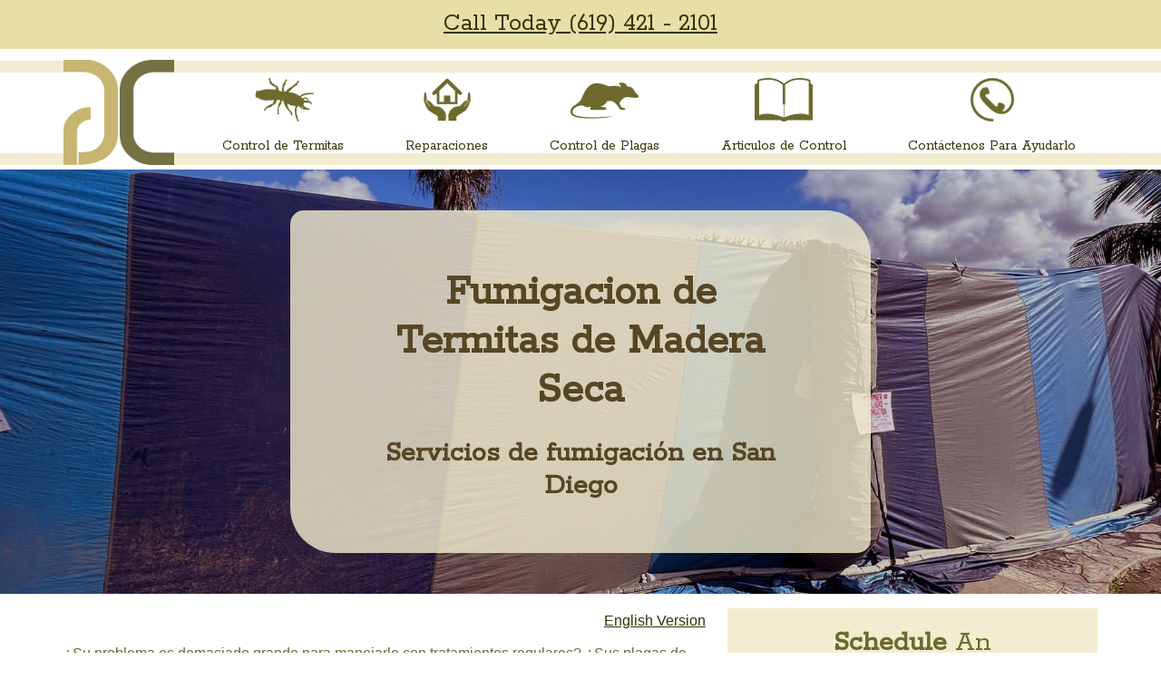

--- FILE ---
content_type: text/html; charset=UTF-8
request_url: https://gctermitecontrol.com/espanol/fumigacion-termitas.php
body_size: 8049
content:
<!DOCTYPE html>
<html lang="en">

<head>
  <!-- Google Tag Manager -->
  <script>
    (function(w, d, s, l, i) {
      w[l] = w[l] || [];
      w[l].push({
        'gtm.start': new Date().getTime(),
        event: 'gtm.js'
      });
      var f = d.getElementsByTagName(s)[0],
        j = d.createElement(s),
        dl = l != 'dataLayer' ? '&l=' + l : '';
      j.async = true;
      j.src =
        'https://www.googletagmanager.com/gtm.js?id=' + i + dl;
      f.parentNode.insertBefore(j, f);
    })(window, document, 'script', 'dataLayer', 'GTM-5QM8422');
  </script>
  <!-- End Google Tag Manager -->
  <!-- Page Meta Data -->
  <meta http-equiv="Content-Type" content="text/html; charset=utf-8">
  <meta name="google-site-verification" content="4J43Xb41D6wco717nhpoeqhnzdMzlZKKMmm4XqlwUoU" />
  <meta name="msvalidate.01" content="4198552C9020768114FCE085C69E052A" />
  <meta name="msvalidate.01" content="D6711DDA9F915D1CD170697478CF64E4" />
  <meta name="viewport" content="width=device-width, initial-scale=1">
  <meta name="theme-color" content="#f2edd0">

  <meta charset="UTF-8">
  <meta http-equiv="X-UA-Compatible" content="IE=edge">
  <meta name="viewport" content="width=device-width, initial-scale=1.0">
  <title>Proceso de fumigacion de termitas con carpas</title>

    <link rel="stylesheet" href="https://gctermitecontrol.com/styles/v/2022/general.css">
  <link rel="stylesheet" media="only screen and (min-width: 1140px)" href="https://gctermitecontrol.com/styles/v/2022/nav.css?1706862289">
  <link rel="stylesheet" media="only screen and (min-width: 1140px)" href="https://gctermitecontrol.com/styles/v/2022/desktop.css?1706862289">
  <link rel="stylesheet" media="only screen and (max-width: 1139px)" href="https://gctermitecontrol.com/styles/v/2022/mobile.css?1706862289">
  <link rel="stylesheet" media="only screen and (min-width: 600px) and (max-width: 1080px)" href="https://gctermitecontrol.com/styles/v/2022/tablet.css?1706862289">

  <link rel="preconnect" href="https://fonts.googleapis.com">
  <link rel="preconnect" href="https://www.clarity.ms">
  <link rel="preconnect" href="https://cdn.mouseflow.com">


  <script src="https://gctermitecontrol.com/scripts/v/2022/nav.js"></script>

  <!-- Meta Pixel Code -->
  <script>
    ! function(f, b, e, v, n, t, s) {
      if (f.fbq) return;
      n = f.fbq = function() {
        n.callMethod ?
          n.callMethod.apply(n, arguments) : n.queue.push(arguments)
      };
      if (!f._fbq) f._fbq = n;
      n.push = n;
      n.loaded = !0;
      n.version = '2.0';
      n.queue = [];
      t = b.createElement(e);
      t.async = !0;
      t.src = v;
      s = b.getElementsByTagName(e)[0];
      s.parentNode.insertBefore(t, s)
    }(window, document, 'script',
      'https://connect.facebook.net/en_US/fbevents.js');
    fbq('init', '1101478289876546');
    fbq('track', 'PageView');
  </script>
  <noscript><img height=" 1" width="1" style="display:none" src="https://www.facebook.com/tr?id=1101478289876546&ev=PageView&noscript=1" /></noscript>
  <!-- End Meta Pixel Code -->

  <meta name="keywords" content="termita, control, exterminador, proceso, como funciona, fumigar, fumigacion, matar, polilla"><meta name="description" content="Informacion acerca de el proceso de fumigacion con carpas para exterminacion de termitas de GC Termite Control"><link rel="canonical" href="https://GCTermiteControl.com/espanol/fumigacion-termitas.php" /></head>

<body>
  <!-- Google Tag Manager (noscript) -->
  <noscript><iframe src="https://www.googletagmanager.com/ns.html?id=GTM-5QM8422"
      height="0" width="0" style="display:none;visibility:hidden"></iframe></noscript>
  <!-- End Google Tag Manager (noscript) -->
  <a name=" top"></a>
  <div class="top_ad_container">
    <p><a href="tel:+1-619-421-2101">Call Today (619) 421 - 2101</a></p>
  </div>
  <header>
    <div class="container">
      
<nav class="navbar navbar-expand-lg navbar-light">
<a href="https://gctermitecontrol.com//espanol" class="navbar-brand"><img src="https://gctermitecontrol.com/images/logo.jpg" alt="Control de Termita y Plaga en San Diego" class="headerLogo" width="122px" height="116px"/></a>
<button class="navbar-toggler collapsed" type="button" data-toggle="collapse" data-target="#navbarNavDropdown" aria-controls="navbarNavDropdown" aria-expanded="false" aria-label="Toggle navigation">
	<span class="my-1 mx-2 close">X</span>
	<span class="navbar-toggler-icon" id="navbar-toggler-icon"></span>
  </button>
<div class="collapse navbar-collapse" id="navbarNavDropdown">
<ul class="navbar-nav nav-espanol">
                <li class="nav-item dropdown">
                    <a class="nav-link" id="termiteControlDropdownLinks" data-toggle="dropdown" aria-haspopup="true" aria-expanded="false"
                     href="https://gctermitecontrol.com/espanol/control-de-termitas.php" onmouseover="navHover(0);" onmouseout="navOut(0);"><img src="https://gctermitecontrol.com/images/nav/termiteIcon.jpg" id="nav0" alt="Control de Termitas" /><br/>Control de Termitas</a>
                    <div class="dropdown-menu" id="termiteControlDropdownLinksMenu" aria-labelledby="termiteControlDropdownLinks">
						<a class="dropdown-item text-wrap" href="https://gctermitecontrol.com/espanol/control-de-termitas.php">Control de Termitas</a>
						<a class="dropdown-item text-wrap" href="https://gctermitecontrol.com/espanol/proceso-inspeccion-termitas.php" alt="Nuestro Proceso de Inspeccion">Nuestro Proceso de Inspeccion</a>
						<a class="dropdown-item text-wrap" href="https://gctermitecontrol.com/espanol/control-termitas-comercial.php" alt="Control Para Propiedades Comerciales">Control Para Propiedades Comerciales</a>
						<a class="dropdown-item text-wrap" href="https://gctermitecontrol.com/espanol/control-termitas-subterraneas.php" alt="Prevención y Control de Termitas Subterráneas">Prevención y Control de Termitas Subterráneas</a>
						<a class="dropdown-item text-wrap" href="https://gctermitecontrol.com/espanol/control-termitas-metodos.php" alt="Metodos Control de Termitas">Metodos Para Control de Termitas</a>
						<a class="dropdown-item text-wrap" href="https://gctermitecontrol.com/espanol/fumigacion-termitas.php" alt="Fumigacion de Termitas">Fumigacion de Termitas</a>
						<a class="dropdown-item text-wrap" href="https://gctermitecontrol.com/espanol/tratamientos-control-termitas.php" alt="Tratamientos para el Control de Termitas de Madera Seca">Tratamientos para el Control de Termitas de Madera Seca</a>
						<a class="dropdown-item text-wrap" href="https://gctermitecontrol.com/espanol/control-termitas-metodos-naturales.php" alt="Métodos Naturales y Orgánicos para el Control de Termitas">Métodos Naturales y Orgánicos para el Control de Termitas</a>
                    </div>
				</li>
				
			<li class="nav-item">
				<a class="nav-link" href="https://gctermitecontrol.com/espanol/reparaciones-estructurales.php" onmouseover="navHover(1);" onmouseout="navOut(1);"><img src="https://gctermitecontrol.com/images/nav/homeRepairsIcon.jpg" id="nav1" alt="Servicios de Reparaciones" /><br/>Reparaciones</a>
			</li>

			<li class="nav-item dropdown">
                <a class="nav-link" id="pestControlDropdownLinks" data-toggle="dropdown" aria-haspopup="true" aria-expanded="false"
                 href="https://gctermitecontrol.com/espanol/pest-control.php"><img src="https://gctermitecontrol.com/images/nav/pestControlIcon.jpg" id="nav2" alt="Control de Plagas" /><br/>Control de Plagas</a>
                <div class="dropdown-menu" id="pestControlDropdownLinksMenu" aria-labelledby="pestControlDropdownLinks">
				<a class="dropdown-item text-wrap" href="https://gctermitecontrol.com/espanol/pest-control.php">Control de Plagas</a>
				<a class="dropdown-item text-wrap" href="https://gctermitecontrol.com/espanol/control-de-plaga/control-comercial-restaurante.php" alt="Control de Plaga Comercial y de Restaurante">Control Comercial y de Restaurante</a>
				<a class="dropdown-item text-wrap" href="https://gctermitecontrol.com/espanol/control-de-plaga/control-hormigas.php" alt="Control de Hormigas">Control de Hormigas</a>
				<a class="dropdown-item text-wrap" href="https://gctermitecontrol.com/espanol/control-de-plaga/control-ratones.php" alt="Control de Rata y Ratones">Control de Rata y Ratones</a>
				<a class="dropdown-item text-wrap" href="https://gctermitecontrol.com/espanol/control-de-plaga/control-mosquito.php" alt="Control de Mosquitos">Control de Mosquitos</a>
                </div>
			</li>

			<li class="nav-item">
 				<a href="https://gctermitecontrol.com/gcblog/es" class="nav-link" ><img src="https://gctermitecontrol.com/images/nav/wdoArticlesIcon.jpg" id="nav3" alt="Articulos de Control"/><br/>Articulos de Control</a>
			</li>
			
			<li class="nav-item">
				<a href="https://gctermitecontrol.com/espanol/contactenos.php" class="nav-link" ><img src="https://gctermitecontrol.com/images/nav/contactUsIcon.jpg" id="nav4" alt="Contáctenos Para Ayudarlo" /><br/>Contáctenos Para Ayudarlo</a>
			</li>
        
			</ul>
        </div>
        </nav>    </div>
  </header><div class="home_header_carousel">
    <picture>
        <source srcset="../images/headers/termiteFumigation/termite-fumigation.jpg" media="(min-width: 650px)">
        <img srcset="../images/headers/termiteFumigation/termite-fumigation@0.25x.jpg" alt="Fumigacion de Termitas de Madera Seca">
    </picture>
    <div class="home_header_carousel_text">
        <h1>Fumigacion de Termitas de Madera Seca</h1>
        <h2>Servicios de fumigación en San Diego</h2>
    </div>
</div>

<div class="container">
    <div class="sideBar" id="sidebar">
    <p class="sideSchedule"><a href="tel:+1-619-421-2101"><span class="sideBold">Schedule</span> An<br>
            <span class="sideBold">Inspection</span>*</a></p>
    <p><img src="https://gctermitecontrol.com/images/line.png" alt="Side Container Spacer class=" sideLine" /></p>

    <!-- Contact Us Area-->
    <p class="sideHead">Contact Us</p>
    <p class="sideContent"><img src="https://gctermitecontrol.com/images/icons/call.png" class="sideBtn" alt="Call Us Icon" /><br /><a href="tel:6194212101"><span id="phoneNumber">(619) 421 - 2101<span></a></p>
    <div class="sideContactUsFormContainer">
        <p class="sideContent"><img src="https://gctermitecontrol.com/images/icons/mail.png" class="sideBtn" alt="Message Us Icon" /><br />Please fill out the following form and we will contact you within 24 hours.</p>
        <form action="https://gctermitecontrol.com/contactus.php?sideSent=yes" method="post" onsubmit="return validateContact()">

            <label for="cfname">Full Name:</label>
            <input name="fname" type="text" id="cfname" class="form-control" />
            <label for="cphone">Phone:</label>
            <input name="phone" type="text" id="cphone" class="form-control" />
            <label for="cemail">E-Mail:</label>
            <input name="email" type="text" id="cemail" class="form-control" />
            <label for="comments">Comments:</label>
            <textarea name="comments" cols="17" rows="4" id="comments" class="form-control"></textarea>
            <div class="g-recaptcha" data-sitekey="6LcsvRQUAAAAAAuibjJNsvS9ONQuRXMykUeIL95S" style="transform:scale(0.8);-webkit-transform:scale(0.8);transform-origin:0 0;-webkit-transform-origin:0 0;"></div>
            <input type="submit" value="Send Information" class="button" id="sendInformationSideContactBtn" />
            
        </form>
    </div>
</div>
<div class="sidebar_toggler" id="sidebar_toggler">
    <p>Contact Us</p>
</div>    <!-- -------------------- Start Page Content -------------------- //  class="version_espanol"-->

    <p class="version_espanol"><a href="https://gctermitecontrol.com/termite-fumigation.php">English Version</a></p>
    <p>¿Su problema es demasiado grande para manejarlo con tratamientos regulares? ¿Sus plagas de termitas están en áreas inaccesibles? No se preocupe, ya que la fumigación está aquí para darle a su estructura un nuevo comienzo al exterminar la plaga objetivo de su estructura. Las plagas más comunes incluyen: termitas de madera seca, escarabajos perforadores de madera y chinches.</p>
    <h3>Una solución garantizada para resolver su problema de termitas o plagas</h3>
    <ul id="termiteFumigationList">
        <li>
            <img src="../images/icons/001-house.svg" alt="Fumigacion de Casas y Estructuras Residenciales" /><br />
            Fumigacion de Casas y Estructuras Residenciales
        </li>
        <li>
            <img src="../images/icons/002-school.svg" alt="Fumigacion de Edificios y Materiales Comerciales" /><br />
            Fumigacion de Edificios y Materiales Comerciales
        </li>
        <li>
            <img src="../images/icons/003-house-1.svg" alt="Fumigacion para propiedades en venta o refinanciamiento" /><br />
            Fumigacion para propiedades en venta o refinanciamiento
        </li>
        <li>
            <img src="../images/icons/004-ship.svg" alt="Fumigacion Marina (Barcos y otros vehiculos de agua)" /><br />
            Fumigacion Marina (Barcos y otros vehiculos de agua)
        </li>
    </ul>

    <h3>Exterminación 100% garantizada + garantía limitada de 2 años incluida</h3>
    <p>La fumigación estructural para el control de las termitas de la madera seca es la forma más efectiva de exterminar todas las colonias de termitas de la madera seca en su edificio una vez que la evidencia indica que las infestaciones de termitas están entrando en áreas inaccesibles. El fumigante que utilizamos, Vikane, tiene décadas de historia comprobada, se ha utilizado para fumigar residencias, edificios comerciales, edificios gubernamentales y estructuras históricas. La fumigación estructural es un proceso de tres días que está estrictamente regulado por el Plan de Aeriacion de California, que es seguido por todas las empresas de fumigación autorizadas en California.</p>

    <p class="float_left m_img_center"><img src="../images/termite-fumigation/andrew-front-tent-vent.jpg" alt="Andres enfrente de una fumigacion por GC Termite Control en San Diego, CA" /></p>

    <p>La fumigación es la mejor manera de erradicar por completo las plagas de su hogar. Tener plagas en su casa puede ser un verdadero dolor, especialmente si hay una gran cantidad de infestación de plagas. Por supuesto, existen varios métodos de control de plagas, pero la fumigación es un método más eficaz. Algunos tipos de infestación de plagas requieren un enfoque más serio, como la infestación de termitas. Las termitas son amenazas reales para nuestros hogares y son insectos que consumen madera y que, si se dejan sin ningún medio de control, pueden destruir todo un edificio. Por lo tanto, es aconsejable actuar rápido una vez que se uno se da cuenta.</p>
    <p>Nuestros inspectores autorizados solo recomendarán la fumigación estructural cuando sea necesario. Aunque existen otras opciones de tratamientos localizados que pueden usarse para erradicar las infestaciones de termitas de la madera seca, una vez que se encuentre cierta cantidad de actividad, la fumigación será la única forma efectiva de tratar el problema y los tratamientos localizados no solucionaran el problema total. El factor más eficaz que tiene la fumigación es el hecho de que un fumigante de gas se disipará y entrará en todos los espacios y vacíos accesibles e inaccesibles antes de entrar en un estado de equilibrio. Esto se asegura agregando ventiladores en todos los espacios necesarios para permitir que el fumigante tenga un flujo continuo de aire / gas por toda la estructura.</p>

    <p class="clear_float"></p>

    <h4>¡Llámanos hoy al (619) 421 - 2101 para exterminar por completo todas las termitas de madera seca de tu estructura!</h4>
    <p>Fumigar según el diccionario inglés significa desinfectar, purificar o eliminar las alimañas con los vapores de ciertos químicos. Lo que significa que cuando se fumiga su casa, no solo se deshace de las termitas sino también de otras plagas (sin embargo, no penetra en los huevos, razón por la cual se utilizan otros métodos de tratamiento para diferentes plagas)
    </p>
    <p>
        Uno de los pesticidas o químicos más eficaces que se utilizan para fumigar el hogar contra las termitas es Vikane. El cual, también conocido como fluoruro sulfúrico, es un gas que se condensa fácilmente y se usa como insecticida fumigante para controlar las termitas y otras plagas como roedores y otros insectos. El uso de vikane como fumigante debe ser manejado por profesionales para evitar cualquier forma de peligro.
    </p>
    <h4>¿Necesitas un exterminador profesional para fumigar tu casa o negocio? Nuestro equipo profesional está aquí para ayudarlo a superar el proceso de la manera más sencilla posible.</h4>

    <h2>Nuestros métodos de control</h2>
    <p class="float_right m_img_center"><img src="../images/termite-fumigation/fume_four_pictures.jpg" alt="Cuatro fotos en una de una fumigacion por GC Termite Control en San Diego, CA" /></p>

    <p>La fumigación implica productos químicos peligrosos que los humanos no deben inhalar, así que antes de comenzar. Aconsejamos a los ocupantes de la casa que encuentren algún otro lugar para quedarse hasta que termine el proceso de fumigación y todos los productos químicos en el aire se hayan eliminado por completo. Entonces, antes de contratar nuestro servicio, asegúrese de tener un lugar para quedarse. Nos tomamos muy en serio nuestro proceso de fumigación para evitar cometer errores, ya que, si la fumigación no se realiza de manera adecuada, es probable que la plaga continúe. Antes de empezar a fumigar cualquier propiedad, en primer lugar:</p>
    <ul>
        <li>Enviamos a nuestros profesionales a inspeccionar la casa y conocer las zonas más infectadas.</li>
        <li>Alertamos al Departamento de Bomberos, Departamento de Agricultura del Condado, a la Junta de Control de Plagas Estructurales y a la compañía de gas local (SDG & E en San Diego)</li>
        <li>Cubrimos las áreas necesarias a fumigar, sellándolas adecuadamente para evitar que el gas se escape a la propiedad del vecino. Usualmente usamos carpas de lona para esto.</li>
        <li>Inyectamos el fumigante (vikane) en la casa, asegurándonos de que alcance cada rincón de la casa y todos los miembros de madera para asegurarnos de que todas las termitas de la casa mueran. Realizamos visitas de seguimiento para asegurarnos de que las termitas y otras plagas hayan desaparecido por completo. (Con costo adicional)</li>
        <li>Cuando estamos seguros de que los productos químicos han hecho su trabajo, ventilamos la propiedad y luego retiramos las carpas de la casa adecuadamente para permitir que los productos químicos se escapen del espacio.</li>
        <li>Hacemos una revisión de rutina para asegurarnos de que su hogar sea seguro para que usted regrese sin ningún peligro para su salud, luego le devolvemos sus llaves.</li>
        <li>Regresas a tu casa; se recomienda hacer una limpieza a fondo de toda la casa y ventilar la casa por un tiempo.</li>
    </ul>
    <p>Aquí en GC Termite Control Inc siempre ofrecemos los mejores servicios. Estamos compuestos por profesionales bien capacitados y con certificación. GC Termite Control Inc ha estado en el negocio durante varios años (desde 2010), lo que nos permite ganar muchos años de experiencia. La satisfacción de nuestros clientes es nuestra máxima prioridad.</p>
    <h3>Llámenos ahora al (619) 421 - 2101 para obtener una solución garantizada y comprobada de su problema de termitas.</h3>

    <p class="center"><img src="../images/headerAbout.jpg" alt="Termite Control in San Diego County" width="640" height="250"></p>

    <!-- End Page Content -->
</div>
<footer>
    <div class="container">
        <div class="left">
            <p>
                GC Termite Control<br />
                Chula Vista, CA 91915<br />
                Phone: <a href="tel:6194212101">(619) 421 - 2101</a>
            </p>
            <p class="footer_socialicons">
                <a href="https://www.facebook.com/gctermitecontrol" title="Find us on Facebook"><img src="https://gctermitecontrol.com//images/facebook.jpg" width="38px" height="38px" alt="Find us in Facebook" /></a>
                <a href="http://twitter.com/gctermite" title="Follow us on Twitter"><img src="https://gctermitecontrol.com//images/twitter.jpg" width="38px" height="38px" alt="Find us in Twitter" /></a>
                <a href="https://gctermitecontrol.com/gcblog/feed" title="Subscribe to our RSS Feed"><img src="https://gctermitecontrol.com//images/rss.jpg" width="38px" height="38px" alt="Subscribe to our RSS Feed" /></a>
            </p>
        </div>
        <div class="center">
            <p>Our service areas include:
                <a href="https://gctermitecontrol.com/termite-extermination/san-diego" title="San Diego Termite Extermination">San Diego</a>,
                <a href="https://gctermitecontrol.com/termite-extermination/chula-vista" title="Chula Vista Termite Extermination">Chula Vista</a>,
                <a href="https://gctermitecontrol.com/termite-extermination/san-ysidro" title="San Ysidro Termite Extermination">San Ysidro</a>,
                <a href="https://gctermitecontrol.com/termite-extermination/escondido" title="Escondido Termite Extermination">Escondido</a>,
                <a href="https://gctermitecontrol.com/termite-extermination/encinitas" title="Encinitas Termite Extermination">Encinitas</a>,
                <a href="https://gctermitecontrol.com/termite-extermination/el-cajon" title="El Cajon Termite Extermination">El Cajon</a>,
                <a href="https://gctermitecontrol.com/termite-extermination/carlsbad" title="Carlsbad Termite Extermination">Carlsbad</a>,
                <a href="https://gctermitecontrol.com/termite-extermination/rancho-santa-fe" title="Rancho Santa Fe Termite Extermination">Rancho Santa Fe</a>,
                <a href="https://gctermitecontrol.com/termite-extermination/bonita" title="Bonita Termite Extermination">Bonita</a>,
                <a href="https://gctermitecontrol.com/termite-extermination/miramar" title="Miramar Termite Extermination">Miramar</a>,
                <a href="https://gctermitecontrol.com/termite-extermination/mira-mesa" title="Mira Mesa Termite Extermination">Mira Mesa</a>,
                <a href="https://gctermitecontrol.com/termite-extermination/otay-mesa" title="Otay Mesa Termite Extermination">Otay Mesa</a>,
                <a href="https://gctermitecontrol.com/termite-extermination/poway" title="Poway Termite Extermination">Poway</a>,
                <a href="https://gctermitecontrol.com/termite-extermination/santee" title="Santee Termite Extermination">Santee</a>,
                <a href="https://gctermitecontrol.com/termite-extermination/ramona" title="Ramona Termite Extermination">Ramona</a>,
                <a href="https://gctermitecontrol.com/termite-extermination/alpine" title="Alpine Termite Extermination">Alpine</a>,
                <a href="https://gctermitecontrol.com/termite-extermination/del-mar" title="Del Mar Termite Extermination">Del Mar</a>,
                <a href="https://gctermitecontrol.com/termite-extermination/clairemont" title="Clairemont Termite Extermination">Clairemont</a>,
                <a href="https://gctermitecontrol.com/termite-extermination/lemon-grove" title="Lemon Grove Termite Extermination">Lemon Grove</a>,
                <a href="https://gctermitecontrol.com/termite-extermination/imperial-beach" title="Imperial Beach Termite Extermination">Imperial Beach</a>,
                <a href="https://gctermitecontrol.com/termite-extermination/la-mesa" title="La Mesa Termite Extermination">La Mesa</a>,
                <a href="https://gctermitecontrol.com/termite-extermination/national-city" title="National City Termite Extermination">National City</a>,
                <a href="https://gctermitecontrol.com/termite-extermination/san-marcos" title="San Marcos Termite Extermination">San Marcos</a>,
                <a href="https://gctermitecontrol.com/termite-extermination/vista" title="Vista Termite Extermination">Vista</a>,
                <a href="https://gctermitecontrol.com/termite-extermination/valley-center" title="Vista Termite Extermination">Valley Center</a>,
                <a href="https://gctermitecontrol.com/termite-extermination/oceanside" title="Oceanside Termite Extermination">Oceanside</a>, and
                <a href="https://gctermitecontrol.com/termite-extermination/cardiff-by-the-sea" title="Cardiff by the Sea Termite Extermination">Cardiff by the Sea</a> |
                <a href="https://gctermitecontrol.com/termite-extermination/big-bear" title="Big Bear Termite Extermination">Big Bear</a> |
                <a href="https://gctermitecontrol.com/conditions.php" title="Conditions and Restrictions">* = Conditions and Restrictions Apply | </a>
                <a href="https://gctermitecontrol.com/privacy-policy.php" title="Privacy Policy">Privacy & Cookie Policy</a> |
                <a href="http://interactiveutopia.com" title="Internet Marketing Agency">SEO & Web Development</a> by Interactive Utopia
            </p>
        </div>
        <div class="right">
            <p class="return_to_top"><a href="#top">Return to Top &#10138;</a></p>
        </div>
    </div>
</footer>


    <!-- Global site tag (gtag.js) - Google Analytics 
    <script async src="https://www.googletagmanager.com/gtag/js?id=G-D30LXWE4R4"></script>
    <script>
        window.dataLayer = window.dataLayer || [];

        function gtag() {
            dataLayer.push(arguments);
        }
        gtag('js', new Date());

        gtag('config', 'G-D30LXWE4R4');
        gtag('config', 'AW-1025379707');
    </script> -->

    <!-- MouseFlow Analytics -->
    <script type="text/javascript">
        window._mfq = window._mfq || [];
        (function() {
            var mf = document.createElement("script");
            mf.type = "text/javascript";
            mf.defer = true;
            mf.src = "//cdn.mouseflow.com/projects/05bd99b9-b737-4e8f-b218-49b87688d2c5.js";
            document.getElementsByTagName("head")[0].appendChild(mf);
        })();
    </script>
    <!-- Clarity tracking code for https://gctermitecontrol.com/ -->
    <script>
        (function(c, l, a, r, i, t, y) {
            c[a] = c[a] || function() {
                (c[a].q = c[a].q || []).push(arguments)
            };
            t = l.createElement(r);
            t.async = 1;
            t.src = "https://www.clarity.ms/tag/" + i + "?ref=bwt";
            y = l.getElementsByTagName(r)[0];
            y.parentNode.insertBefore(t, y);
        })(window, document, "clarity", "script", "6dswfzw717");
    </script>

<!--Load External JavaScript
    <script src="https://www.google.com/recaptcha/api.js" async></script>-->
<script>
    if (window.location.href !== 'https://gctermitecontrol.com/') {
        var script = document.createElement('script');
        script.src = 'https://www.google.com/recaptcha/api.js';
        script.async = true;
        document.head.appendChild(script);
    }
</script>
<!-- Nav Toggler -->
<script>
    let toggler = document.getElementById("navbar-toggler-icon");
    var nav_content = document.querySelector(".navbar-collapse");

    toggler.addEventListener("click", function() {
        if (nav_content.style.display === "block") {
            nav_content.style.display = "none";
        } else {
            nav_content.style.display = "block";
        }
    });

    const dropdown_handle = (dropdown) => {
        if (dropdown.style.display === "block") {
            dropdown.style.display = "none";
        } else {
            dropdown.style.display = "block";
        }
    }
    document.getElementById("termiteControlDropdownLinks").addEventListener("click", function(event) {
        event.preventDefault()
        let dropdown = document.getElementById("termiteControlDropdownLinksMenu");
        dropdown_handle(dropdown);
    });

    document.getElementById("pestControlDropdownLinks").addEventListener("click", function(event) {
        event.preventDefault()
        let dropdown = document.getElementById("pestControlDropdownLinksMenu");
        dropdown_handle(dropdown);
    });

    if (window.location.href !== 'https://gctermitecontrol.com/') {
        document.getElementById('sidebar_toggler').addEventListener("click", function(event) {
            const sidebar = document.getElementById('sidebar');
            if (sidebar.style.display === "block") {
                sidebar.style.display = "none";
            } else {
                sidebar.style.display = "block";
            }
        });
    }
</script>
</body>

</html>

--- FILE ---
content_type: text/html; charset=utf-8
request_url: https://www.google.com/recaptcha/api2/anchor?ar=1&k=6LcsvRQUAAAAAAuibjJNsvS9ONQuRXMykUeIL95S&co=aHR0cHM6Ly9nY3Rlcm1pdGVjb250cm9sLmNvbTo0NDM.&hl=en&v=N67nZn4AqZkNcbeMu4prBgzg&size=normal&anchor-ms=20000&execute-ms=30000&cb=5z7z4xagmlzr
body_size: 49673
content:
<!DOCTYPE HTML><html dir="ltr" lang="en"><head><meta http-equiv="Content-Type" content="text/html; charset=UTF-8">
<meta http-equiv="X-UA-Compatible" content="IE=edge">
<title>reCAPTCHA</title>
<style type="text/css">
/* cyrillic-ext */
@font-face {
  font-family: 'Roboto';
  font-style: normal;
  font-weight: 400;
  font-stretch: 100%;
  src: url(//fonts.gstatic.com/s/roboto/v48/KFO7CnqEu92Fr1ME7kSn66aGLdTylUAMa3GUBHMdazTgWw.woff2) format('woff2');
  unicode-range: U+0460-052F, U+1C80-1C8A, U+20B4, U+2DE0-2DFF, U+A640-A69F, U+FE2E-FE2F;
}
/* cyrillic */
@font-face {
  font-family: 'Roboto';
  font-style: normal;
  font-weight: 400;
  font-stretch: 100%;
  src: url(//fonts.gstatic.com/s/roboto/v48/KFO7CnqEu92Fr1ME7kSn66aGLdTylUAMa3iUBHMdazTgWw.woff2) format('woff2');
  unicode-range: U+0301, U+0400-045F, U+0490-0491, U+04B0-04B1, U+2116;
}
/* greek-ext */
@font-face {
  font-family: 'Roboto';
  font-style: normal;
  font-weight: 400;
  font-stretch: 100%;
  src: url(//fonts.gstatic.com/s/roboto/v48/KFO7CnqEu92Fr1ME7kSn66aGLdTylUAMa3CUBHMdazTgWw.woff2) format('woff2');
  unicode-range: U+1F00-1FFF;
}
/* greek */
@font-face {
  font-family: 'Roboto';
  font-style: normal;
  font-weight: 400;
  font-stretch: 100%;
  src: url(//fonts.gstatic.com/s/roboto/v48/KFO7CnqEu92Fr1ME7kSn66aGLdTylUAMa3-UBHMdazTgWw.woff2) format('woff2');
  unicode-range: U+0370-0377, U+037A-037F, U+0384-038A, U+038C, U+038E-03A1, U+03A3-03FF;
}
/* math */
@font-face {
  font-family: 'Roboto';
  font-style: normal;
  font-weight: 400;
  font-stretch: 100%;
  src: url(//fonts.gstatic.com/s/roboto/v48/KFO7CnqEu92Fr1ME7kSn66aGLdTylUAMawCUBHMdazTgWw.woff2) format('woff2');
  unicode-range: U+0302-0303, U+0305, U+0307-0308, U+0310, U+0312, U+0315, U+031A, U+0326-0327, U+032C, U+032F-0330, U+0332-0333, U+0338, U+033A, U+0346, U+034D, U+0391-03A1, U+03A3-03A9, U+03B1-03C9, U+03D1, U+03D5-03D6, U+03F0-03F1, U+03F4-03F5, U+2016-2017, U+2034-2038, U+203C, U+2040, U+2043, U+2047, U+2050, U+2057, U+205F, U+2070-2071, U+2074-208E, U+2090-209C, U+20D0-20DC, U+20E1, U+20E5-20EF, U+2100-2112, U+2114-2115, U+2117-2121, U+2123-214F, U+2190, U+2192, U+2194-21AE, U+21B0-21E5, U+21F1-21F2, U+21F4-2211, U+2213-2214, U+2216-22FF, U+2308-230B, U+2310, U+2319, U+231C-2321, U+2336-237A, U+237C, U+2395, U+239B-23B7, U+23D0, U+23DC-23E1, U+2474-2475, U+25AF, U+25B3, U+25B7, U+25BD, U+25C1, U+25CA, U+25CC, U+25FB, U+266D-266F, U+27C0-27FF, U+2900-2AFF, U+2B0E-2B11, U+2B30-2B4C, U+2BFE, U+3030, U+FF5B, U+FF5D, U+1D400-1D7FF, U+1EE00-1EEFF;
}
/* symbols */
@font-face {
  font-family: 'Roboto';
  font-style: normal;
  font-weight: 400;
  font-stretch: 100%;
  src: url(//fonts.gstatic.com/s/roboto/v48/KFO7CnqEu92Fr1ME7kSn66aGLdTylUAMaxKUBHMdazTgWw.woff2) format('woff2');
  unicode-range: U+0001-000C, U+000E-001F, U+007F-009F, U+20DD-20E0, U+20E2-20E4, U+2150-218F, U+2190, U+2192, U+2194-2199, U+21AF, U+21E6-21F0, U+21F3, U+2218-2219, U+2299, U+22C4-22C6, U+2300-243F, U+2440-244A, U+2460-24FF, U+25A0-27BF, U+2800-28FF, U+2921-2922, U+2981, U+29BF, U+29EB, U+2B00-2BFF, U+4DC0-4DFF, U+FFF9-FFFB, U+10140-1018E, U+10190-1019C, U+101A0, U+101D0-101FD, U+102E0-102FB, U+10E60-10E7E, U+1D2C0-1D2D3, U+1D2E0-1D37F, U+1F000-1F0FF, U+1F100-1F1AD, U+1F1E6-1F1FF, U+1F30D-1F30F, U+1F315, U+1F31C, U+1F31E, U+1F320-1F32C, U+1F336, U+1F378, U+1F37D, U+1F382, U+1F393-1F39F, U+1F3A7-1F3A8, U+1F3AC-1F3AF, U+1F3C2, U+1F3C4-1F3C6, U+1F3CA-1F3CE, U+1F3D4-1F3E0, U+1F3ED, U+1F3F1-1F3F3, U+1F3F5-1F3F7, U+1F408, U+1F415, U+1F41F, U+1F426, U+1F43F, U+1F441-1F442, U+1F444, U+1F446-1F449, U+1F44C-1F44E, U+1F453, U+1F46A, U+1F47D, U+1F4A3, U+1F4B0, U+1F4B3, U+1F4B9, U+1F4BB, U+1F4BF, U+1F4C8-1F4CB, U+1F4D6, U+1F4DA, U+1F4DF, U+1F4E3-1F4E6, U+1F4EA-1F4ED, U+1F4F7, U+1F4F9-1F4FB, U+1F4FD-1F4FE, U+1F503, U+1F507-1F50B, U+1F50D, U+1F512-1F513, U+1F53E-1F54A, U+1F54F-1F5FA, U+1F610, U+1F650-1F67F, U+1F687, U+1F68D, U+1F691, U+1F694, U+1F698, U+1F6AD, U+1F6B2, U+1F6B9-1F6BA, U+1F6BC, U+1F6C6-1F6CF, U+1F6D3-1F6D7, U+1F6E0-1F6EA, U+1F6F0-1F6F3, U+1F6F7-1F6FC, U+1F700-1F7FF, U+1F800-1F80B, U+1F810-1F847, U+1F850-1F859, U+1F860-1F887, U+1F890-1F8AD, U+1F8B0-1F8BB, U+1F8C0-1F8C1, U+1F900-1F90B, U+1F93B, U+1F946, U+1F984, U+1F996, U+1F9E9, U+1FA00-1FA6F, U+1FA70-1FA7C, U+1FA80-1FA89, U+1FA8F-1FAC6, U+1FACE-1FADC, U+1FADF-1FAE9, U+1FAF0-1FAF8, U+1FB00-1FBFF;
}
/* vietnamese */
@font-face {
  font-family: 'Roboto';
  font-style: normal;
  font-weight: 400;
  font-stretch: 100%;
  src: url(//fonts.gstatic.com/s/roboto/v48/KFO7CnqEu92Fr1ME7kSn66aGLdTylUAMa3OUBHMdazTgWw.woff2) format('woff2');
  unicode-range: U+0102-0103, U+0110-0111, U+0128-0129, U+0168-0169, U+01A0-01A1, U+01AF-01B0, U+0300-0301, U+0303-0304, U+0308-0309, U+0323, U+0329, U+1EA0-1EF9, U+20AB;
}
/* latin-ext */
@font-face {
  font-family: 'Roboto';
  font-style: normal;
  font-weight: 400;
  font-stretch: 100%;
  src: url(//fonts.gstatic.com/s/roboto/v48/KFO7CnqEu92Fr1ME7kSn66aGLdTylUAMa3KUBHMdazTgWw.woff2) format('woff2');
  unicode-range: U+0100-02BA, U+02BD-02C5, U+02C7-02CC, U+02CE-02D7, U+02DD-02FF, U+0304, U+0308, U+0329, U+1D00-1DBF, U+1E00-1E9F, U+1EF2-1EFF, U+2020, U+20A0-20AB, U+20AD-20C0, U+2113, U+2C60-2C7F, U+A720-A7FF;
}
/* latin */
@font-face {
  font-family: 'Roboto';
  font-style: normal;
  font-weight: 400;
  font-stretch: 100%;
  src: url(//fonts.gstatic.com/s/roboto/v48/KFO7CnqEu92Fr1ME7kSn66aGLdTylUAMa3yUBHMdazQ.woff2) format('woff2');
  unicode-range: U+0000-00FF, U+0131, U+0152-0153, U+02BB-02BC, U+02C6, U+02DA, U+02DC, U+0304, U+0308, U+0329, U+2000-206F, U+20AC, U+2122, U+2191, U+2193, U+2212, U+2215, U+FEFF, U+FFFD;
}
/* cyrillic-ext */
@font-face {
  font-family: 'Roboto';
  font-style: normal;
  font-weight: 500;
  font-stretch: 100%;
  src: url(//fonts.gstatic.com/s/roboto/v48/KFO7CnqEu92Fr1ME7kSn66aGLdTylUAMa3GUBHMdazTgWw.woff2) format('woff2');
  unicode-range: U+0460-052F, U+1C80-1C8A, U+20B4, U+2DE0-2DFF, U+A640-A69F, U+FE2E-FE2F;
}
/* cyrillic */
@font-face {
  font-family: 'Roboto';
  font-style: normal;
  font-weight: 500;
  font-stretch: 100%;
  src: url(//fonts.gstatic.com/s/roboto/v48/KFO7CnqEu92Fr1ME7kSn66aGLdTylUAMa3iUBHMdazTgWw.woff2) format('woff2');
  unicode-range: U+0301, U+0400-045F, U+0490-0491, U+04B0-04B1, U+2116;
}
/* greek-ext */
@font-face {
  font-family: 'Roboto';
  font-style: normal;
  font-weight: 500;
  font-stretch: 100%;
  src: url(//fonts.gstatic.com/s/roboto/v48/KFO7CnqEu92Fr1ME7kSn66aGLdTylUAMa3CUBHMdazTgWw.woff2) format('woff2');
  unicode-range: U+1F00-1FFF;
}
/* greek */
@font-face {
  font-family: 'Roboto';
  font-style: normal;
  font-weight: 500;
  font-stretch: 100%;
  src: url(//fonts.gstatic.com/s/roboto/v48/KFO7CnqEu92Fr1ME7kSn66aGLdTylUAMa3-UBHMdazTgWw.woff2) format('woff2');
  unicode-range: U+0370-0377, U+037A-037F, U+0384-038A, U+038C, U+038E-03A1, U+03A3-03FF;
}
/* math */
@font-face {
  font-family: 'Roboto';
  font-style: normal;
  font-weight: 500;
  font-stretch: 100%;
  src: url(//fonts.gstatic.com/s/roboto/v48/KFO7CnqEu92Fr1ME7kSn66aGLdTylUAMawCUBHMdazTgWw.woff2) format('woff2');
  unicode-range: U+0302-0303, U+0305, U+0307-0308, U+0310, U+0312, U+0315, U+031A, U+0326-0327, U+032C, U+032F-0330, U+0332-0333, U+0338, U+033A, U+0346, U+034D, U+0391-03A1, U+03A3-03A9, U+03B1-03C9, U+03D1, U+03D5-03D6, U+03F0-03F1, U+03F4-03F5, U+2016-2017, U+2034-2038, U+203C, U+2040, U+2043, U+2047, U+2050, U+2057, U+205F, U+2070-2071, U+2074-208E, U+2090-209C, U+20D0-20DC, U+20E1, U+20E5-20EF, U+2100-2112, U+2114-2115, U+2117-2121, U+2123-214F, U+2190, U+2192, U+2194-21AE, U+21B0-21E5, U+21F1-21F2, U+21F4-2211, U+2213-2214, U+2216-22FF, U+2308-230B, U+2310, U+2319, U+231C-2321, U+2336-237A, U+237C, U+2395, U+239B-23B7, U+23D0, U+23DC-23E1, U+2474-2475, U+25AF, U+25B3, U+25B7, U+25BD, U+25C1, U+25CA, U+25CC, U+25FB, U+266D-266F, U+27C0-27FF, U+2900-2AFF, U+2B0E-2B11, U+2B30-2B4C, U+2BFE, U+3030, U+FF5B, U+FF5D, U+1D400-1D7FF, U+1EE00-1EEFF;
}
/* symbols */
@font-face {
  font-family: 'Roboto';
  font-style: normal;
  font-weight: 500;
  font-stretch: 100%;
  src: url(//fonts.gstatic.com/s/roboto/v48/KFO7CnqEu92Fr1ME7kSn66aGLdTylUAMaxKUBHMdazTgWw.woff2) format('woff2');
  unicode-range: U+0001-000C, U+000E-001F, U+007F-009F, U+20DD-20E0, U+20E2-20E4, U+2150-218F, U+2190, U+2192, U+2194-2199, U+21AF, U+21E6-21F0, U+21F3, U+2218-2219, U+2299, U+22C4-22C6, U+2300-243F, U+2440-244A, U+2460-24FF, U+25A0-27BF, U+2800-28FF, U+2921-2922, U+2981, U+29BF, U+29EB, U+2B00-2BFF, U+4DC0-4DFF, U+FFF9-FFFB, U+10140-1018E, U+10190-1019C, U+101A0, U+101D0-101FD, U+102E0-102FB, U+10E60-10E7E, U+1D2C0-1D2D3, U+1D2E0-1D37F, U+1F000-1F0FF, U+1F100-1F1AD, U+1F1E6-1F1FF, U+1F30D-1F30F, U+1F315, U+1F31C, U+1F31E, U+1F320-1F32C, U+1F336, U+1F378, U+1F37D, U+1F382, U+1F393-1F39F, U+1F3A7-1F3A8, U+1F3AC-1F3AF, U+1F3C2, U+1F3C4-1F3C6, U+1F3CA-1F3CE, U+1F3D4-1F3E0, U+1F3ED, U+1F3F1-1F3F3, U+1F3F5-1F3F7, U+1F408, U+1F415, U+1F41F, U+1F426, U+1F43F, U+1F441-1F442, U+1F444, U+1F446-1F449, U+1F44C-1F44E, U+1F453, U+1F46A, U+1F47D, U+1F4A3, U+1F4B0, U+1F4B3, U+1F4B9, U+1F4BB, U+1F4BF, U+1F4C8-1F4CB, U+1F4D6, U+1F4DA, U+1F4DF, U+1F4E3-1F4E6, U+1F4EA-1F4ED, U+1F4F7, U+1F4F9-1F4FB, U+1F4FD-1F4FE, U+1F503, U+1F507-1F50B, U+1F50D, U+1F512-1F513, U+1F53E-1F54A, U+1F54F-1F5FA, U+1F610, U+1F650-1F67F, U+1F687, U+1F68D, U+1F691, U+1F694, U+1F698, U+1F6AD, U+1F6B2, U+1F6B9-1F6BA, U+1F6BC, U+1F6C6-1F6CF, U+1F6D3-1F6D7, U+1F6E0-1F6EA, U+1F6F0-1F6F3, U+1F6F7-1F6FC, U+1F700-1F7FF, U+1F800-1F80B, U+1F810-1F847, U+1F850-1F859, U+1F860-1F887, U+1F890-1F8AD, U+1F8B0-1F8BB, U+1F8C0-1F8C1, U+1F900-1F90B, U+1F93B, U+1F946, U+1F984, U+1F996, U+1F9E9, U+1FA00-1FA6F, U+1FA70-1FA7C, U+1FA80-1FA89, U+1FA8F-1FAC6, U+1FACE-1FADC, U+1FADF-1FAE9, U+1FAF0-1FAF8, U+1FB00-1FBFF;
}
/* vietnamese */
@font-face {
  font-family: 'Roboto';
  font-style: normal;
  font-weight: 500;
  font-stretch: 100%;
  src: url(//fonts.gstatic.com/s/roboto/v48/KFO7CnqEu92Fr1ME7kSn66aGLdTylUAMa3OUBHMdazTgWw.woff2) format('woff2');
  unicode-range: U+0102-0103, U+0110-0111, U+0128-0129, U+0168-0169, U+01A0-01A1, U+01AF-01B0, U+0300-0301, U+0303-0304, U+0308-0309, U+0323, U+0329, U+1EA0-1EF9, U+20AB;
}
/* latin-ext */
@font-face {
  font-family: 'Roboto';
  font-style: normal;
  font-weight: 500;
  font-stretch: 100%;
  src: url(//fonts.gstatic.com/s/roboto/v48/KFO7CnqEu92Fr1ME7kSn66aGLdTylUAMa3KUBHMdazTgWw.woff2) format('woff2');
  unicode-range: U+0100-02BA, U+02BD-02C5, U+02C7-02CC, U+02CE-02D7, U+02DD-02FF, U+0304, U+0308, U+0329, U+1D00-1DBF, U+1E00-1E9F, U+1EF2-1EFF, U+2020, U+20A0-20AB, U+20AD-20C0, U+2113, U+2C60-2C7F, U+A720-A7FF;
}
/* latin */
@font-face {
  font-family: 'Roboto';
  font-style: normal;
  font-weight: 500;
  font-stretch: 100%;
  src: url(//fonts.gstatic.com/s/roboto/v48/KFO7CnqEu92Fr1ME7kSn66aGLdTylUAMa3yUBHMdazQ.woff2) format('woff2');
  unicode-range: U+0000-00FF, U+0131, U+0152-0153, U+02BB-02BC, U+02C6, U+02DA, U+02DC, U+0304, U+0308, U+0329, U+2000-206F, U+20AC, U+2122, U+2191, U+2193, U+2212, U+2215, U+FEFF, U+FFFD;
}
/* cyrillic-ext */
@font-face {
  font-family: 'Roboto';
  font-style: normal;
  font-weight: 900;
  font-stretch: 100%;
  src: url(//fonts.gstatic.com/s/roboto/v48/KFO7CnqEu92Fr1ME7kSn66aGLdTylUAMa3GUBHMdazTgWw.woff2) format('woff2');
  unicode-range: U+0460-052F, U+1C80-1C8A, U+20B4, U+2DE0-2DFF, U+A640-A69F, U+FE2E-FE2F;
}
/* cyrillic */
@font-face {
  font-family: 'Roboto';
  font-style: normal;
  font-weight: 900;
  font-stretch: 100%;
  src: url(//fonts.gstatic.com/s/roboto/v48/KFO7CnqEu92Fr1ME7kSn66aGLdTylUAMa3iUBHMdazTgWw.woff2) format('woff2');
  unicode-range: U+0301, U+0400-045F, U+0490-0491, U+04B0-04B1, U+2116;
}
/* greek-ext */
@font-face {
  font-family: 'Roboto';
  font-style: normal;
  font-weight: 900;
  font-stretch: 100%;
  src: url(//fonts.gstatic.com/s/roboto/v48/KFO7CnqEu92Fr1ME7kSn66aGLdTylUAMa3CUBHMdazTgWw.woff2) format('woff2');
  unicode-range: U+1F00-1FFF;
}
/* greek */
@font-face {
  font-family: 'Roboto';
  font-style: normal;
  font-weight: 900;
  font-stretch: 100%;
  src: url(//fonts.gstatic.com/s/roboto/v48/KFO7CnqEu92Fr1ME7kSn66aGLdTylUAMa3-UBHMdazTgWw.woff2) format('woff2');
  unicode-range: U+0370-0377, U+037A-037F, U+0384-038A, U+038C, U+038E-03A1, U+03A3-03FF;
}
/* math */
@font-face {
  font-family: 'Roboto';
  font-style: normal;
  font-weight: 900;
  font-stretch: 100%;
  src: url(//fonts.gstatic.com/s/roboto/v48/KFO7CnqEu92Fr1ME7kSn66aGLdTylUAMawCUBHMdazTgWw.woff2) format('woff2');
  unicode-range: U+0302-0303, U+0305, U+0307-0308, U+0310, U+0312, U+0315, U+031A, U+0326-0327, U+032C, U+032F-0330, U+0332-0333, U+0338, U+033A, U+0346, U+034D, U+0391-03A1, U+03A3-03A9, U+03B1-03C9, U+03D1, U+03D5-03D6, U+03F0-03F1, U+03F4-03F5, U+2016-2017, U+2034-2038, U+203C, U+2040, U+2043, U+2047, U+2050, U+2057, U+205F, U+2070-2071, U+2074-208E, U+2090-209C, U+20D0-20DC, U+20E1, U+20E5-20EF, U+2100-2112, U+2114-2115, U+2117-2121, U+2123-214F, U+2190, U+2192, U+2194-21AE, U+21B0-21E5, U+21F1-21F2, U+21F4-2211, U+2213-2214, U+2216-22FF, U+2308-230B, U+2310, U+2319, U+231C-2321, U+2336-237A, U+237C, U+2395, U+239B-23B7, U+23D0, U+23DC-23E1, U+2474-2475, U+25AF, U+25B3, U+25B7, U+25BD, U+25C1, U+25CA, U+25CC, U+25FB, U+266D-266F, U+27C0-27FF, U+2900-2AFF, U+2B0E-2B11, U+2B30-2B4C, U+2BFE, U+3030, U+FF5B, U+FF5D, U+1D400-1D7FF, U+1EE00-1EEFF;
}
/* symbols */
@font-face {
  font-family: 'Roboto';
  font-style: normal;
  font-weight: 900;
  font-stretch: 100%;
  src: url(//fonts.gstatic.com/s/roboto/v48/KFO7CnqEu92Fr1ME7kSn66aGLdTylUAMaxKUBHMdazTgWw.woff2) format('woff2');
  unicode-range: U+0001-000C, U+000E-001F, U+007F-009F, U+20DD-20E0, U+20E2-20E4, U+2150-218F, U+2190, U+2192, U+2194-2199, U+21AF, U+21E6-21F0, U+21F3, U+2218-2219, U+2299, U+22C4-22C6, U+2300-243F, U+2440-244A, U+2460-24FF, U+25A0-27BF, U+2800-28FF, U+2921-2922, U+2981, U+29BF, U+29EB, U+2B00-2BFF, U+4DC0-4DFF, U+FFF9-FFFB, U+10140-1018E, U+10190-1019C, U+101A0, U+101D0-101FD, U+102E0-102FB, U+10E60-10E7E, U+1D2C0-1D2D3, U+1D2E0-1D37F, U+1F000-1F0FF, U+1F100-1F1AD, U+1F1E6-1F1FF, U+1F30D-1F30F, U+1F315, U+1F31C, U+1F31E, U+1F320-1F32C, U+1F336, U+1F378, U+1F37D, U+1F382, U+1F393-1F39F, U+1F3A7-1F3A8, U+1F3AC-1F3AF, U+1F3C2, U+1F3C4-1F3C6, U+1F3CA-1F3CE, U+1F3D4-1F3E0, U+1F3ED, U+1F3F1-1F3F3, U+1F3F5-1F3F7, U+1F408, U+1F415, U+1F41F, U+1F426, U+1F43F, U+1F441-1F442, U+1F444, U+1F446-1F449, U+1F44C-1F44E, U+1F453, U+1F46A, U+1F47D, U+1F4A3, U+1F4B0, U+1F4B3, U+1F4B9, U+1F4BB, U+1F4BF, U+1F4C8-1F4CB, U+1F4D6, U+1F4DA, U+1F4DF, U+1F4E3-1F4E6, U+1F4EA-1F4ED, U+1F4F7, U+1F4F9-1F4FB, U+1F4FD-1F4FE, U+1F503, U+1F507-1F50B, U+1F50D, U+1F512-1F513, U+1F53E-1F54A, U+1F54F-1F5FA, U+1F610, U+1F650-1F67F, U+1F687, U+1F68D, U+1F691, U+1F694, U+1F698, U+1F6AD, U+1F6B2, U+1F6B9-1F6BA, U+1F6BC, U+1F6C6-1F6CF, U+1F6D3-1F6D7, U+1F6E0-1F6EA, U+1F6F0-1F6F3, U+1F6F7-1F6FC, U+1F700-1F7FF, U+1F800-1F80B, U+1F810-1F847, U+1F850-1F859, U+1F860-1F887, U+1F890-1F8AD, U+1F8B0-1F8BB, U+1F8C0-1F8C1, U+1F900-1F90B, U+1F93B, U+1F946, U+1F984, U+1F996, U+1F9E9, U+1FA00-1FA6F, U+1FA70-1FA7C, U+1FA80-1FA89, U+1FA8F-1FAC6, U+1FACE-1FADC, U+1FADF-1FAE9, U+1FAF0-1FAF8, U+1FB00-1FBFF;
}
/* vietnamese */
@font-face {
  font-family: 'Roboto';
  font-style: normal;
  font-weight: 900;
  font-stretch: 100%;
  src: url(//fonts.gstatic.com/s/roboto/v48/KFO7CnqEu92Fr1ME7kSn66aGLdTylUAMa3OUBHMdazTgWw.woff2) format('woff2');
  unicode-range: U+0102-0103, U+0110-0111, U+0128-0129, U+0168-0169, U+01A0-01A1, U+01AF-01B0, U+0300-0301, U+0303-0304, U+0308-0309, U+0323, U+0329, U+1EA0-1EF9, U+20AB;
}
/* latin-ext */
@font-face {
  font-family: 'Roboto';
  font-style: normal;
  font-weight: 900;
  font-stretch: 100%;
  src: url(//fonts.gstatic.com/s/roboto/v48/KFO7CnqEu92Fr1ME7kSn66aGLdTylUAMa3KUBHMdazTgWw.woff2) format('woff2');
  unicode-range: U+0100-02BA, U+02BD-02C5, U+02C7-02CC, U+02CE-02D7, U+02DD-02FF, U+0304, U+0308, U+0329, U+1D00-1DBF, U+1E00-1E9F, U+1EF2-1EFF, U+2020, U+20A0-20AB, U+20AD-20C0, U+2113, U+2C60-2C7F, U+A720-A7FF;
}
/* latin */
@font-face {
  font-family: 'Roboto';
  font-style: normal;
  font-weight: 900;
  font-stretch: 100%;
  src: url(//fonts.gstatic.com/s/roboto/v48/KFO7CnqEu92Fr1ME7kSn66aGLdTylUAMa3yUBHMdazQ.woff2) format('woff2');
  unicode-range: U+0000-00FF, U+0131, U+0152-0153, U+02BB-02BC, U+02C6, U+02DA, U+02DC, U+0304, U+0308, U+0329, U+2000-206F, U+20AC, U+2122, U+2191, U+2193, U+2212, U+2215, U+FEFF, U+FFFD;
}

</style>
<link rel="stylesheet" type="text/css" href="https://www.gstatic.com/recaptcha/releases/N67nZn4AqZkNcbeMu4prBgzg/styles__ltr.css">
<script nonce="jZ3cu9ZuC4TBCrtzV4XtDA" type="text/javascript">window['__recaptcha_api'] = 'https://www.google.com/recaptcha/api2/';</script>
<script type="text/javascript" src="https://www.gstatic.com/recaptcha/releases/N67nZn4AqZkNcbeMu4prBgzg/recaptcha__en.js" nonce="jZ3cu9ZuC4TBCrtzV4XtDA">
      
    </script></head>
<body><div id="rc-anchor-alert" class="rc-anchor-alert"></div>
<input type="hidden" id="recaptcha-token" value="[base64]">
<script type="text/javascript" nonce="jZ3cu9ZuC4TBCrtzV4XtDA">
      recaptcha.anchor.Main.init("[\x22ainput\x22,[\x22bgdata\x22,\x22\x22,\[base64]/[base64]/[base64]/[base64]/[base64]/[base64]/KGcoTywyNTMsTy5PKSxVRyhPLEMpKTpnKE8sMjUzLEMpLE8pKSxsKSksTykpfSxieT1mdW5jdGlvbihDLE8sdSxsKXtmb3IobD0odT1SKEMpLDApO08+MDtPLS0pbD1sPDw4fFooQyk7ZyhDLHUsbCl9LFVHPWZ1bmN0aW9uKEMsTyl7Qy5pLmxlbmd0aD4xMDQ/[base64]/[base64]/[base64]/[base64]/[base64]/[base64]/[base64]\\u003d\x22,\[base64]\\u003d\\u003d\x22,\[base64]/DkATCrxtSFcOdB8K+cFvDoC7DqhgsKcKuwrXCksKDw5YLZMOeL8ORwrXCiMKONkXDkMOXwqQ7wq9sw4DCvMOIR1LCh8KZGcOow4LCvcK5wroEwps8GSXDlMKKZVjCuz3CsUY/bFh8WcO0w7XCpHJjKFvDh8K2EcOaHsOlCDYKYVo9MTXCkGTDq8Kew4zCjcKowo97w7XDpxvCuQ/CjB/Cs8OCw6HCuMOiwrE6wpc+KwN7cFpaw4rDmU/DhDzCkyrCs8KdIi5YdkpnwrQRwrVaYcKCw4Zwb1DCkcKxw67ChsKCYcOUQ8Kaw6HCqcK6woXDgwrCk8OPw57DrcKaG2YJwoDCtsO9woPDpjRow7vDp8KFw5DCrBkQw605IsK3XxjCosKnw5EZb8O7LVXDom90KUJpaMKsw7BcIwLDs3bCkxV+IF1VcSrDiMOewrjCoX/CrjcyZTlFwrwsMEgtwqPCpsKPwrlIw75Vw6rDmsKfwqs4w4svworDkxvCjgTCnsKIwpbDniHCnlXDtMOFwpMPwpFZwpFpJsOUwp3DlAUUVcKVw7QAfcOFKMO1YsKUSBF/AMK5FMONWkM6RkpZw5xkw6DDtmg3TMKfG0w4wrxuNlHCnwfDpsOHwowywrDCvsKGwp/[base64]/CgyXDgMO6wr4rwr/[base64]/[base64]/CvRs7P8OnY8KZBnzCicOLwrxPw6XDq1XDncKswoY3b3Myw63Ds8Kuwowyw7BDC8KPaCBuwpvCncKhMl7DqS/CuQFRRsODw4AHKsOiXExKw5PDmSV7ScK1TMOFwrnDhMO4NsK4wrTDomrCmsObFEkncAsZa3LDkR/DpsKfOcKZJ8KqRSLDmT8xcBRmK8KAw7Nrwq/DgjZSDQttSMOEwrAYHHxmQnFHwowHw5UIMCsEPMKkw68OwqsyWSZACnwDcxLChcKIE1USw6zDscKnH8OdVGTCmlrCngQ8FBvDqsKOQsONDsOfwrrCjB7DihVZw5bDtjHCjMKSwq44Z8O5w7FOw7kwwr/[base64]/[base64]/wr1Cw5tXOcOdwqE5wqhaw7olIsK1w5XCgMOQcnk6w6UxwozDjsO6PcO9w4LCv8KlwrF9wovDhsKSw63DqcOfNgYywrpZw54sPg9cw6hKDMODHMOgwqBEwrtvwp/CicOfwo8MJMKwwr/CmMKoE2/Dm8KIZBplw7VHKmHCksOrC8Onwp/DpMKnw6DCtxcrw4bCjsKgwqkJw5XCgDjChMKYwqnCgMKHwqE1GDnCnWVzcsO4f8K8bsKCEsOfbMOVw6JsIAvDiMKsUcO+fgxuEcK3w5sUw6/Ch8K0wqZ6w7nDsMOgw73DuBJwQRp3SnZlXTTCncO9w7nCqcK2QDZdKDfChMKfAkx0w6VLZl9Bw5ILeB12d8Krw4/[base64]/CsQo8UXHCqsKLK3nDi2DCucKkwq3Dh8OPw6Q2Zj3Dkk3CpkREwpJid8OaLMKQHB3DucKawr0Xwo1DdUzDs3fCiMKKLj9iMQMLKn7DnsKvwoI/w5jCjMKWwoIyL3k3F2kPZsOnL8OJw4dpW8Khw4s1w7Fnw4nDhA7DujPCgMKGTHouw6nCjixMw57CmsOAw5kMw4QHM8OwwqEpVcKfw6IBwovDtcOCWsKgw5DDkMOOQsKGD8K4ZsOmNCjCrBnDmCVJw4nCuC9QP3zCu8OQP8Otw5N9w6ofacK9wpzDtsK+bxzCnitcw7/Coh/DpHcWwothw77CmnEhNFRlwoLDs3kSwq/DnsKrwoYKwrYYw4vCvcKpbzYmLQvDhXdBW8OcFsOvTFrCtMOVdFM8w7/DlMOfw5/CsFLDt8KkEn48wo1pwp3CmlbDnMKtw4LChsKTwobDvcK5wpNtaMKYKH9mw4lECid2w5QjwqDDuMOpw6xwVMKLfsOAIsKlE1HCkxPDkhx/w7XCh8OxfCsmW2jDqS4hZWfClMKcBUfDnDjDhijCp2caw6FBfBfCt8OrR8Klw7bDqcKqwp/Co3UgJsKKRT/DicKZw7TCkQfCqCvCpMOfNMOrZcKAw6BbwofCuxMwQ21iw6d/w4x1IXVbJ1h3w4RKw6BPwozDhFYTW0bCicKxw4Bnw5cdwr7Cj8KwwqbDt8KjSMOOKV94w6BCwoMdw79Ywp0Ww5jDh3zCngrCk8Ocw4k6PVAnw7rCiMKEeMO2B1I4wqkUYSYSZcOtSjU/ZcO4DsOjwpfDl8KnGETCicKrZScGTHR6w5nCnjrDoXnDu3oDT8KrRA/CtUV7YcK6FcOEOcORw7rCnsKzCGopw4jCpcOmw7U7cj9TeG/[base64]/DksOrRsKJIHR4Xi0IwrkqwodKw5ZawqPCqVrDnVnCpgt9w6LDil8+w4xlbUpWw6zClSzDlsK2NS9NDWPDo0/CrcKGGlDCmcO/[base64]/V2DCu3vCtcOUFFJYwqB6woNCZcKWUlVHw4nCgVXCpsKfD2nClnnCghZ9w6rDlxXCkcKgwqfDuCFSQsKwV8Kyw7cwYcKaw4Y2QsK8wqrCvCVfYDA8BH/DmBx9wrodZ0FMTRo8wowxwp7DgSRHNMOuaiDDjwPCiF/Dp8OUXMK4w6RDezEFwqA1ZlImU8OjW3EwwpnDpTZGwqFtUMKCOiwgFsO0w7jDjMOGwoHDgcOWcMOVwpECHsKnw7rDkMOWwrzChWkOABrDgAMLw4HCln/[base64]/CtsKvNGXClcKJNiNawowpwql3wpXDi0fDribDiXl5fMKlw5cGRcKMwrQ1QFjDncOEAwR6M8KZw5PDpwvCkAI5MVxfw6HCncOQRsOgw4x3woNDwqsKw7lnLMKlw4nDrMOrChHDosO/wqvCscOLFlfCnMKlwq/CoE7DpmnDgcKgWDwPVcKLw4dgw6fDs3XDs8OrIcKAUxbDm0rDoMKrYMOxAEMew74GccOFw4w8CsOiIy8gwprCi8O2wrtCw7YbamLDu1Aswr3Cn8KIwq/[base64]/DqsKpRyTCqcOewr/DsMKQw68uRz0Jw7NYIcOwcsO6XWXCu8KbwofCqcO7ZsOrwro9IMODwoLCoMK8w6tvCsKoacKUSwfCj8OWwqY8wq99woLDixvDkMKfw6vCnzHDrMOzw5/DtMKGYcOgTktHwq/CgBEVa8KEwo3CjcKhw5rCr8KgbcKXwoLDgMK4F8K4wq/DgcKJwqzDtGMWH1IGw4bCvEPCgUMuw44nFilFwo8gbcOBwphrwoHDlMK+KMKoPVJdZjnCj8OOISd5WMKkwroSLsOWw4/DvS0hN8KKOMOMwrzDsDjDp8O3w7JrHcKBw7TDuAlVwq7CmcOqwrUeESYHL8O9KVPCv1Q+wph8w63CpXLCpQ3Dv8O5w6YPwq/DsFPCiMKMw7/DgiHDi8KwW8O1w5JXfnLCrMO3fRUAwoZMw7fCrMKqw7vDu8OUZcKawrdGJBrDiMO4E8KOecOzUMOXwo7CmyfCqMKGw7DCr3U9MFEmw7xIbyPDk8K2E1lOGztkw5xAw6zCt8OMMS/CvcOoDmjDgsO4w4vCon3Cu8KeUsKpSMOuwqdBwoIBw5HDlAXDoSjCo8KAwqNjXW5qDsKBwqnDtmfDvsKdKBjDuUUQwpnCg8OlwpE4wp3ClcOMwq3DqxHDk2gUXm/Ckzl+EMKvcMO1w6IKfcOTTcOFMWsJw5zCqMO2MR/Co8KSw6A/cH/DoMO3w4t4wpIeHsOWAMKhEzXCi3VEF8KYwq/DrC9+AMORH8OvwrMYf8Oxw7omO3USw64vQ1bCp8OhwodaYQDCgHoUJRDDvwEKFsOQwq/CjhB/w6/DgsKJwp4gIMKOw6/DvcOXSMOpw5vDrmbDsyoBLcKKw6p9wpsBDsKSw4wIasKswqDDhmtXRRPDtn5IemtqwrnCqlXCosKgwp3DsHdSYsKOYgbClU3DlRfCkhzDoRfDusKpw7jDmC9Pwo0SfMOdwrbCrnbCtsODfMOZw7HDuSYme0zDisOowqrDnU1XAVPDssKtSMKww6pUwp/DpMKjAGjCqHnCujvCi8K1wpvDu3M0Y8OCNMKzGcOAwosJw4HCjQrCvsOAw7MZWMKKScK5MMKjWMKCwrlXwr4ow6J9a8Ojw77DrsKbwoYNwqzDncOXwroMw5dAw6Avw5DDvkxTw4ccw77DjsOLwpXCphPChkbCpCzDrB/DtcO5wpjDlsKNwrFbIzRmAEJ0VC7ChgHDkMONw67DtcKcZMKuw7UzPB7ClkcKaiDCgXZLVMOkEcO/InbCvF/[base64]/CnSPDlkHCmTjCiRPDkkRFAhNDJCTChichQcO6w4/CtkfCu8KLLcKpYsO/wpvDssKsMsOPw4VcwrDCrSHCucOBIGEmA2ILwrg2XV82w4NbwohZNMKWCMOwwq8nTUfCixTDtVjCuMOEw4B1ewpgwp/DpcKHMsOOJ8KUwpXDgcKwYm57KgbClHzCh8KfQcKaeMK2FmjCh8K/RsObW8KbL8OLw6fDlTnDh2MJZMOswpLCjgXDgnkRwrXDgMOWw6LCkMKYBEDClcK6woAuw4LCm8O6w7bDkHnDtMK3wrPDvBzChcK5w5PDpm3DiMKRZwrCpsK+wpzDrCvCg1HCqAA9w4ImMsKUIcK3wonCiRfCkcOKw6RVQ8KJwoTCnMK6dkswwq/Dv3XCjcKIwqhBwrEcNMOFLcK4G8OsYCQTwoV7CMOEwrzCjHfChQJFwrXClcKOMMOcw68WRcKZPBIEwqBbwrITTsKnFcKWUMOHcW5RwovCkMOpP0I0QVZwBloBc0bDgCAyDMOwesONwovDi8KSWRhPfMOtGiIhUMKKw5rDtytowpxLdDjCl2VWdFPDq8OXw6/DosKAHyTDn216FwPCh17Dr8KII1zCqxM5wq/CrcKew4rDrBfDrk8yw6vCm8O7wocZw5nCm8OnWcO5EMKHw4PCksOED2g/FWHCksOTPMO0wrMMI8K1B07DtsOkFcKiLErDpnzCtsOnw5PCg0TCp8KoKMOcw7XCvD8ZOTbCtCAzwoLDg8KHacOmZcKMNsKcw4vDlVrCocOWwpfCocKTDDB/w4vChsOdw7fClRo3ZsOtw6/CvREBwqjDp8KKw4HDh8OowrTDksOIFsKBwqnCtmXDpkfDoBsDw7t4wqTChHAnwr/DmMKtwrHCtDdJPWhKIsONFsKyFMO6FMKIXVoQwro1w49gwod/cgjCiDAWMcKTDcKaw50+wofDucKzambDvVcEw7cAwoPCvndtwoVHwpsUNhfDmnoiBEIOwovDgMOREcOwKHXDksKAwoN7w4TCh8KadMKawppAw5QvMVcUwphxF3/CmzLCgAjDiWjDsg3Dnkg7w73CpTjDhsOcw5PCu3jDs8ObaUJRwoVowp5iwrzCmcO+bSYSwoUnwqIFQ8K0eMKqbcOxfDM3csKqbhfDjcOYAMO2NiwHwqLDjcOyw4HCo8O/N005w7VOHTDDqB/[base64]/[base64]/Dg31Ww5PDkiQ9woQjA0zDshdEw7ZKFxrDmQTDqHfCpkxtMn8zOsO7w7VyCMKMNQLDosOLwrXDjcOxX8O+TcKUwqXDjwLDosOeTUgIw6/[base64]/wrbCocKgwqrCvh5qw7FdU3jDhsKwwqBSVWEfeWVmUmLDgsKVFwA+GghoZ8OHdMOwVcKtUTfClsOhZBbDlMOSAMKBwpHCpyh/[base64]/[base64]/CnH/DlsOLw6Vdw6LCgcK9CULCuVwNIMOfL8KeWy7DjD9wDsOpEknCtRbDhQ9awpJMI03Drww7w7BsQXrDhjHDtMKBVA/DvVDDn2XDhMOHEHcOC08WwqtNwq42wrFlcBZdw7zDs8Opw7PDgicwwp0lwp/DvMKrw7Nuw7PDkMOLY10CwoRLRBZAwo/CpE94fsOawrLCpE5hUUvCiWRrw4fDjGxUw7HCq8OQWjFBfz7DkDHCuU8XTXV/[base64]/CosKFw6vDmXTDgHjDm8OGw5zChWLDoW/[base64]/[base64]/CiF/DtsKfw607w7FpwqnDgMKuCxosUcOVew/ChgHCgcKPw6BeHEfCnsKlU2HDmsKnw4w7w4tVw595D3DDqMOUBcKTWsKcYH5Dw6rDqVd+JBvCtHpbAsO4JS9ywqnCjMK/DGfDlsKtNsKFw4DCvsKcNsO7w7cbwojDtMK1CcOnw7zCqcK4GMKSGljCoR/CmCU/[base64]/DrXUhc8KrMcKDMcOywp3CuX8sW8KSw7DCn8OLGkJcw53DqMOgwppKT8Osw4jCrBEEcHfDgxnDqMObw7otw5XDiMObwqfCgBDDiG/Cqy3DvMOHwq5Dwr5tQcK1wqpvYhgZRsKWHW9KB8KkwpN4w7TChCfDk2zCllHDq8Kwwo/[base64]/[base64]/DncO1w7k7UVHDiMKYUMOtQ8OSEcKhwrRoCVkgw61Lw6rCmHDDvcKGKsKBw6bDrsKxw7zDkgxNW0Ruw6xXLcKPw64sJynDmxzCrsOzw7zDmsKGw4HClcKhZ1PDl8KQwoXDiFLCk8OKIlzCncO6w7bCkXzCsU0/w4gFwpXDn8OQWydIDF7DjcOHwpHCvsOvccOAW8KkdsOtW8OYJsOZcVvCow15YsO3wprDvcKUwrnCkGMHNcKlwpbDicOnaUAjw4jDpcKRJXjCk1EBTADCqwgBOcOvUzLDmAwBFl/Cp8KVVhHDplxXwp8oGcKnW8K8w5DDmcOwwplwwovCuRXCk8KbwrXCmFYqw4LCvsKpwrE5wql/WcO+w5YCHcO/S2QswqPCgcOGwp1jwqE2wr7CjMKhHMK8S8OCMsKfLMKlwoUaGAbDrGzDj8K7w6F5KsKgIsKKBwjCusOowqocw4TChTzCoyDCl8Kfw4gKwrEiUsOPwoPClMO+EsO6b8O3wrXDiGUDw4F7dhxJwoc+woMIwpAWST8+wpfCnzAhTsKKwoBjw4nDnh/CvTw3e3HDp2DCmsObwpJawqfCuEfDmsOTwqbCo8OTa2B6woXCqsK7f8Omw57DhT/ClWjDkMK5w47DvMOXGD/DtW/Ct3jDqMKbNMO0UkVAe3Uxwq/[base64]/DpcOKKkIawoHCn8OTNcK4A3/DuMKRUQ/CusKcwoA8w4tswqjDscKgUGYqIcOmYkfCgkJXOMKyQT3ClsKOwoVCayzCgV7Cr1XCpAnCqQ0uw41/wpHCh2LCvSBqRMOnJAcNw6HCoMKwC17CtgTCusOOw5wHwrodw5I9XgTCuGDCjMOHw4pEwoICTX8lw5I+FcO+CcORRsOswohAw4TDggkQw63DkcKzYDzCtsKOw5xgwqDCnMKdBsOIGnfCoCbDuh3CpH/CkAbCoG4UwplIwp7CpsOqw6Y4wq0IPsOGARRcw6PCjcOJw7PDpnBlw74Cw47CisO9w4FZRXDCnsKqCsOxw7Ejw67Ci8KJMsKfE3Z6w6Mffw0xw6LCokHDphvDkcOvw5YKc1rCtsKHM8O+wotJO1rDmcOqIcKTw7HCl8OZZcOaPxMNd8OEBi4uwq/CocOJOcO5w7xaBMKKH2sPTUMSwo5hZsKmw53CmGjCvgrDjX49w7XCkMOHw67CiMO0Y8OCZxQ4wrYYw64TW8KTw6Y4A21Ewq54J15AK8KTw6rDrMKzScOMw5bDtRbCgQjCnRbCiSdXd8KFw5wLwoA6w5I/woN2wozChjnDoXxzHANQR2zDm8OVScOpZ1rClMKUw7Z1OgAWFcK5wr9FFWYTwpUof8KHw50XCCPCq2vCr8KxwppRbcKrOsOPwrrCiMK4wrt9PcK3U8OJR8Kfw6I8fsKJGkMCK8K2djjDlsO5wq97PsO4GgTCgcKWworDi8KjwqdqVh56BTQcwoXCs1ESw5g/[base64]/Dsjo9w4woGcO/NcOSwpFKZBkPeMKMAxTDkBEnRDLCtgbDrmdpFcOQw7fCjMOKRgBTw5QcwqN7wrJOTD5Kw7EWwr3ClhrDrMKXPXIWGcOiEBgWw5N9R18yLjUeb1lbF8K5UsOLasOIJAjCuAnDqGZGwqsuUw42wpnDmsKgw7/DscKxVFjDtCdCwpE9w6BPU8KicH3DsXYDU8O2CsK/w7PDuMKgdlhUMMO/[base64]/FMOGwpLDlcOUwrHCjh3Dn8Kmb8OwwrQvwpbDi8KSwonCp8KscMKqQk1rC8KVdzPDjjjCu8KjFcOywrPDjsKyPyAlw57CjsOKwqQiw5zCpADDtcOMw43DrMOBw7/[base64]/[base64]/[base64]/[base64]/CukdWw6FwwoFGVcOpdkzCqnbDl8K6w6Mxw6AKAizDjMOzbCrDrsK7wqfCjsKDOjBJKsOTwp7DokpXb2U/[base64]/SRnCpsKDwqnDlRoEwqLDo1cLwoHCqxkQwoXCucKqwqxuw6U1wq7CmcKHZcK8woXCqw46w5kwwq0hwp/Dv8K5wo4MwrNxVcOQPiTDr2zDhcOnw7pmw4Mew7wYw58qcgp9LsKyPsKnwpoYLGbDlCvDocOnZlEXAsKaNXclw4UOw53DvcOhw5PCj8KAEcKKMMO6U2jCg8KKLMKuw67CpcOcC8Kkw7/CkwXDsnnDml3DmjhmNcOtQ8O4eiTDr8KuCGcvw5rCkz/ClloowoTDg8KTw5U7wqzCuMOkCMKfHcKFNMO2w6Y3fwrDu3VLXl3Cv8OiWDQ0J8KDwqc/wokDT8Ocw4Zrw71OwqRnQMO5a8KIw7A6TQJGw4AzwrLCt8OyecKjZQHClMOJw5l/[base64]/[base64]/CnVI8w4nCkSBgwqvCnV13woAww6jDqiMtwp1DwrDClcK/XErDij5hb8OVZ8K1wqXDrMOueABfLsO7w63DnQHDocKbwo7DlcK/[base64]/[base64]/wq3CtQ91w7djUn/DmDjCm3Mnf8KHw4PDr8Kdw6YfLnHDksOrwrzCtMOPDcOqasONbcKRw6DDk0bDgDfDtcOZPMKTNEfCmylmCMOwwp8iOMOUwrE1NcKdw6F8wrprPMOewq3Dk8KDcn0Dw4PDksKtLzDDmUfCiMO2FSfDog1OP1RTw73CtXfDnjrDqxMwREzDvQ/Dhx90bG8Iw6LDhMKHPW7DpB11NDAxKcOIwqnCsE8+w5p0w4Uzwpt4wqfCr8KoHBXDu8KnwoQ6w4DDp20Kw51fR1QKbRXDuHbCvwMyw5woR8O9GQsvwrvCrsOWwo/[base64]/ejpaV8K+ZsKaw5DClcKmw7ogTsKMR8KeFj9SKcKuwozDt1vDiETCvHXDqlpdHMKWWsKOw4Idw7EYwrFNEC/ChMKGWVLDmMK3fMKIwpsRw71tGsKVw7rCscOVwpfDpQzDiMKXw4PCvsK1dGLCt3cVQsOCworDlsKbwploWQYDfBfCkR09wobDiUB8w5jDr8O3wqHCp8KZwonChk/DoMOwwqPDv2PCvQPCiMKFIlFfwrF6EjbCjMOewpXCgEXCngbDosO/YlNbwp00woEqUgglSVgcYyF9A8KBI8OdO8O8wq/DpnfDgsKJw5FkckNWK0TDiGAiw77Ds8Olw7nCvlJYwoTDsHN3w4TCnV4lw5YUUcKpwo9bP8Kvw7QcewEbw63DtkglBnUJUsKKw4xmYBEKEsOASirDv8KBE1nCi8KOA8OdBFnDn8Kqw5lQHcK/w4RLwoDDiFxfw6HCpVbDjUbDmcKow6XChGxMEsOEw50Ga0bCgcKgJjcww6NJWMKedQE/f8OEwqk2asKHw7zCnUnCt8O/w58IwrxJfsOGw7AAL1ZnfkJEw5oDIA/DqGJYw7PCocORCz8nMMOuWsK4J1VNwpTCqwolWRl3Q8KEwrnDrQsbwq13w5huGU/[base64]/CojzChHHCvWNDwo/CvsO+w5nCrhYawqh/w7BJNsO5wrvCq8O6wprCvcK+UHsIwqPCkMKdXxDDrMOLw6EDwr3DpsK3w6lqWEfDmsKlZhPCqsKswo5hMzBow6FwEsOSw7LCsMO2I3QywrQPWMOfwpt+GgBiw7V8ZW/CsMK+aA/DtzAya8OIw6nCoMO5w4PCu8OKw69PworDqsKMwqkRw5fDs8OVw53Dp8K0AUshwoLCrMOXw7PDqxpJElpmw73DqcO0PCrDmkLDvsOxQFTCosObPsKhwqTDusOZw7jCksKOwphVw6YLwpJzw7zDkFLCkW3DjHTDksKXw5/[base64]/wo0xwq1wwobCisOPwrYsJsOWXhPChWzCvRrDhkPDt3M2w6nDr8KkAncew40PSMOjwq4JIMO8e2okbMOsKsKGXcOwwpjCqlrChm5rF8OUMyzCtMKjwrvDslthwrp+IMOnPMOewqPDvB9pw5TDlHBaw7XCs8KywqjDu8O5wrLCmEvDlShfwo3CnA7CoMOSYkcFw4/DmMKbOCbCvMKHw4Y7BkfDriTCg8K/[base64]/DhW4wdsOcVsOawrTCngTCkcKcScOuw4zCglJXWhLClQvCu8KnwrN3woLChsOIwofDtzbDvsKiw4XCqz4ywr/CnCHCkcKODSU4Kz/CgMO0VinCqcKNwpNqw6vCr1sWw74tw73CjwvCncKlw4DCqMORNsOzKcOVdsO0L8KTw6pHaMOOwpnCh29fDMKaasK+O8OoN8OXXjbDu8KCw6J7ZEXDkhPDjcOvwpDCnSU2wotpwqvDvETCn0hQwpbDscKww4/ChmMiw4VAGMKQKsOOwr9LT8KMKWgPw4jDnT/DlMKCwqpjBsKOGAg8wqMpwrwyJT3DhywYw4o6w4lLwovCpnLCqFFBw6vDjEMKUG3DjVdKwrXCjBfDv0XDmMKHfjc7w7rCiw3DjDLCuMOyw5LCg8KZw7BrwppdHiTDrmN+w7PCscKtDsKrwpLCvMKjwrUsMcOEOMKKw7RbwoEDdAV5HS/CjcOjwojDnlzCr1XDuFbDiGsjQQAnaRvCqsKqakYVw53CrsK8wrNoK8O2wrRcSSrCpBkMw5HCuMOhwqXDuwY/XkzClVUkw6oUF8Okw4fCqCTDkcOXw48zwoQLw4dLw6Mcw6XCp8KhwqbCpsOCE8O9w5Bxw7HDpX0qQsKgCMKLw7zCt8K6woPDhcOWYMKdw7PDvCFQwrw4wp1IeRfDqkPDmh4+fzMVw7d6OMOiKMKaw7ZLCsK/[base64]/CtMKjfsOmwqx/DcKUCcOBbW8WQcKgcx0vwoQ/w5MgfMOqcMOuwqrDuCbDuVFZEsKewpjCl0A4WcO7KcOYWCQfwq7DuMKGSGPDt8Oaw6wqW2rDg8Kcw6cWW8KyQVbDpEZsw5FrwqfDiMOLAcOiwqzCvsO4wrDCgHZsw6zCoMK0MRjDmsOJw79WM8KCChc/PcKOdMOyw53Dk0g3I8OETMO1w5nCljnDkcOQOMOvMQLDkcKOMcKaw6o5djk/Z8K3KcKGw6fCusKsw61yd8K3bsKdw41jw5vDqsOFNU3DiRsYwolsCW5Rw6/DliXCnMOiYV5KwoQAGnbDpMOxwqfDmcOMwqTCg8K7wrHDsiwhwpHCjXHCjMO1wqIweiLChcOuwpzCo8KlwpxFwqTDqxx0U0DDmTPChnQgPXbCuHkKwo3CjVESJ8OOXE9PXsOcw5vDssODw5LChmNtRcKgJcKaP8Kew78ML8KALMKSwojDrErCi8O8wopSwpnCiDM/DnnCr8O3wot8XEktw5hiw50CEcKOw4rCtzkZw6wjbRTDmsKAwq9Uw7/DnMOEc8KxVnJmdCZ+VsOPwoHClsK6Th5+w4EVw7vDhsOXw7xxw53DtyUrw6/[base64]/[base64]/Jy/Dj8KPw6HDm8Omw4bCjcKfw69cGcK+w5TDjMOydwjCvsKpRsORw7Enwp/Cl8KkwpFTCcOZUsKhwr0uwrfClMKlZ37CosK8w7zCv3ICwo0EeMK6wqBPZFrDhMKINmVdwo7CvVx9wqjDkgrCkx3DgDfDrXtwwqXCuMKZw5XCsMO0wp0Ce8OrTsKCR8K7FW/[base64]/wp3ChHHClsKVw7rDpsOtwqzCk8O/LsOGQT8PJFDDjsO0wqITN8Onw7nCgznCmMOAw7bCo8KMw7TDrsOkw4LCg8KewqUVw7l8wrPCvcKhd0PDscKdIGFTw7szKT04w6vDh1LCtErDpMOyw5VtV3nCqXJew5TCsW/DucKuccKgSsKlZjjCgMKGTnHDnFApUsK8dsO8w7EZw6NELA16wo5pw5N3TcOmPcKMwqVaJMOew6vCvMKDCClFwrFAwrDDpiU9wonDqMKULmzDhsKEw5FmYsKpHMKjw5PDtsOQGcOAdiJQwrcTBsOVWMKWw5PDgSJFwqJ2BxpDwqHDocK3PcOjwoAow4HDqcO/wq/CpCZ6H8KGRsOZBiXDo1fCksOEwrnCp8KVwr3DkMO6LGpHwrhXZCRIasKjYQDCtcOAV8KiYsKkw7/CjEbCgwQ+wr5Hw4cGwozDgXpeOsKOwrLDh3dZw6RVNMK0wqrDoMOcw4BRNsKeCxxywo/DoMKZe8KDQ8KFN8KOw5M0w6zDv2Q/wo9yIUcDw6vDicKqwo7CmG0IecOWw4LCrsOgeMOPQMKRfxZkw45Dw7DDk8Okw5TCu8KrNsOYwr8Yw7sGfsKmw4fCpUwcUcOkTsK1wqBgCivDsE/DpArCkmTDlsOmw61Qw5LDvcOfw6hUFDHCpiTDvys3w5UeL27Ck1fCpcKKw45mWW4vw5HCkcKiw4fCtcKZIScawppRwoFCXwJVYcKlYBnDrMOIw7LCucKAwofDusOawrLCvT/[base64]/wr4fIsOJYcOiwqsGw7VRw6tNwrZ0eEDDhAnCgD3DgGpgw6jDncOoHsOrw4/DssOMwqXDsMKbw5/[base64]/[base64]/DosKjfF0Iw5cZw4HDskTDq0PDgcKqwo82PX7DoXnDv8KFQsOYScOFRcOdRADDgnlgwrZGZ8OlIAYmZxp4w5fCrMKcLjbDmcOew6nCj8O5Qx1mQyjDrMKxZMOPH3wcOmMdwoDDnQQpwrbDpMOgWAAyw47DqMOywrpiw49ZwpfCh1w0w6MDDC1Pw63DocOYwq7Cr3/DnShJc8KnBMOXwpfDtMOLw50xOVlxZVE9bMKeUMKmHMKPL3TDm8OVfMKkeMODwp7CmR3DhVwtRh4cw5jDrsKUDgrChcO/[base64]/Ml/[base64]/[base64]/[base64]/Cg2nCt8OJfcOuwq46KsOfMcKzw6LDkWggfsO3EkDCvkvDpWwHBsK0wrLDqnokasKEwqV/dcOUXi3ClsK4EMKRUcOMMS7ChMOTNcO+RiIWPzfDlMKKPcOFwotVKjVxw6keBcK+w6XDj8K1BsK9wq9NSU7DrErCuWxdN8K/HsOww5fCqg/CssKPN8O8JWTDucO/[base64]/DmiXCrWtiTMKrwrrDs8OMw51Iw6Afwp/[base64]/O8O1wqDCg8KdecO8YcOxCRdAGSZ8AhxEwq3CpEbCikBpFjDDpcK9E2rDn8KgeEjCoAAgSMKkDCXDisKPwrjDk0kNZcK6OMOjw4c3wp/CtsOmfCFjw6TDosORw7YPSAfDjsKlwo9ow6PCuMO7HMKUayBewojCu8Oyw59uwoDColvDhwoOdMKvwqE8H2N6AcKNXsOYwo7DlcKfw4bDmcKzw6BswojCqsOiRMOCUcOtVDDCksK1wptIwrM/wqo+TFnCjhrCqiBTMMODGSjDjcKKNMOHR3fCh8KfIcOpQFLDkcOhfDPDixLDs8OCPcKxOGzDq8KZZ0gpc3JnT8OIPntKw6RXUMO5w6BBwo3CvX8WwqvCicKOw53DssOEFMKBKi8/PxwgdCLCuMOmOkBPD8K4dQTCqcKRw7/DiEcQw6fCjMO3RzQgwqkeNMKxRsKaRm/CqMKbwqc7MUbDgMOQbcK/w5M1wpLDmg7CoBbDmBgPw5IcwqbCicOOwrk8FVrDmsOqwpjDvi9Vw6XDhMKRG8KNw7XDpRTDr8ODwpPCtcKiwpPDjcODw6nDknLDiMOXw4dWYzJjwpPClcOtwrHDsiU2YjPCjzxoXMKgasOKw5PDjcOpwotSwqtGBcO/XRXCuB3CsEDDlMKFFMOow59RbcK7WsODw6PCqMOkIMKRQ8KKw6/DvGY6BMOpSDrCkRnDqVzDnB8yw70VXl/Dr8K5wqbDm8KfGsORLsKab8KrcMKbGyJRw4A8BBAjwobDvcOqNSLCsMKvMsOlw5Qgw6QZBsOkwr7DpMOkI8OjM33DisKJWlJ9d0/[base64]/Ch8KZwoXCqi9bPMOYZxLDk8KDw6AqA1jCmlDDsW3CpcKPwrbDrMKuw5J/GRTCgTnCox9+AMKUw7zDmxHCiTvCql1tQcKzwpo9dHoYEMOrw4YawrfCsMOVw6pwwqXCkAo7wrnDvxHCvcKzwpZZY0/CgQDDn2TCpyLDpcO6w4BewrbClnpkDsK/XjzDgA5oHgTCsx7DtMOkw7/Dp8OAwp/DvTnClVwSRMOXwozCkcOFfcKWw7hgwqLDoMKGwo99w48Pwq58ccOjwpdpfMOaw6s8w51qQ8KHw6p1w47DvFVDwqXDm8KqdlPCkRhmKT7DgMOyJ8O5w5bCqMOKwqkhBFfDmMKJw4PCscKAZsK4CXTCjXRvwqVHwo/CucKzwp7Dp8K4fcKMwr1TwpgXw5XDv8O8SBlfYC4GwpMvwpo5wqPCicKJw5LDgyLDp3TDscK5Cg/[base64]/CucO3IsOdHWfDoVpPwoXDsMKiUcOwwoTCusOtw4XDq04Nw4zCsWIOwplhw7QUwo7Cp8OdFEjDlwl4WyMmTBl1bsKBwqc8W8OOw5Y/wrTDt8KFKsKJwq40QHocw6YQZg5Fw74aDcO4OVkbwp/Dm8KJwo8Rb8K3OsOEw6DDncKawpMnw7HDk8K0JsOhwq3Cp3zCuyYxK8ODFzHCv3jCs24PW2zCkMKAwqkbw6peU8KeaS/ChMOhw6PChMOnXmTDo8KKwppywqZjHEwyRMO6dTM+wqbCo8OCExAcfiMGPcKwF8OGFl/[base64]/DilHDjMOkBMO0DSIQw5rDrivDoCPCth9hw60NOcOWwrPDqiB7wqhowq4CRsKxwrgwHyrDjBTDucKBwrhhAsKSw4dDw4R6wolsw7lIwpFow5zCtcKxLVfCiHhywq4+wrjDr0fDi0F/w7l0w751w7cowobDig8YRsKmccOgw6XCvsOKw6tswqbDusK2wqjDvmN0wrQsw73CsgXCunTCkkfCq3zCrsOnw7TDkcOIdH9Gwqk2wq/DmBLCvcKmwqbDiSJbPmzDrcOlX2ocBcKHfjUewprDhiHCusKvL1jCscOPOsORw6nCtMOvw7/Dk8Kjw6vCjUtGwqMqIsKqwpEqwrZ/w57DogbDkcKDWAvCgMO0WGPDqcObdUJeD8OrSMKww5PCocOqw7fDgGESIQ7DnsKhwr86wpbDk0HCtcKSw4bDu8Ovwo8uw6PDmMK4bA/[base64]/[base64]/DoHl0w5FEw5HCjAnDhcKDFMO0w4rDlsOgwqLCuCk7w7zDui0hw4XCjsOwwozCnQdOwrvCrlfCjcK2KMKowrHClUlfwowqf3jCv8K/[base64]/Clk4ZwocAXjDCgMKXw4fCr8OjOEkEPcKbGkoBwoRuWcKoWcOsTsK1wrxhw43DgsKpw5sZw4srQcKUw6LCoHzDiDBuw7vCicOMf8K3wqtIC0nDijXDrMKJEMOSAMK9PS/CvlM1N8Kbw6XCsMOiwp4Sw6nClsKLecOdMF8+NMK8T3M1ZX3CmsOCw4kkwqDDlhHDucKaXMKcw54aYcOvw4nCjcKaTSjDix7CkMK9bcOWw5DCrwbDvisIG8OICMKUwpfDsgfDlMKAw5vCkcKLwoUTCTDChMOaMlM/c8KxwpZOwqQCw7TDpE18wrp5wpjCsVtqYDseXCHCiMO/IsKzdllQw6dkN8OYwqoZQMK3w6ckw67DlCUBQcKZHHF3JcKfU2nCiyzCuMOhbCnDmRogw6xfdikTw6/[base64]/Dng0pfSobc8ODK2zChlvCpUbDksKswojDi8ORJMK/wr48MMOoDsOZwrXCpmjCkzRjJ8KAwpNOVg\\u003d\\u003d\x22],null,[\x22conf\x22,null,\x226LcsvRQUAAAAAAuibjJNsvS9ONQuRXMykUeIL95S\x22,0,null,null,null,1,[21,125,63,73,95,87,41,43,42,83,102,105,109,121],[7059694,724],0,null,null,null,null,0,null,0,1,700,1,null,0,\[base64]/76lBhnEnQkZiJDzAxnryhAZzPMRGQ\\u003d\\u003d\x22,0,0,null,null,1,null,0,0,null,null,null,0],\x22https://gctermitecontrol.com:443\x22,null,[1,1,1],null,null,null,0,3600,[\x22https://www.google.com/intl/en/policies/privacy/\x22,\x22https://www.google.com/intl/en/policies/terms/\x22],\x22Lvn7gbLOJ+3ySwv692lR6XcU7pA8UA1J4EBw46AK1xY\\u003d\x22,0,0,null,1,1769510531128,0,0,[183],null,[157,54],\x22RC-bj8GoEvA3vX7zA\x22,null,null,null,null,null,\x220dAFcWeA6x62OkzODe_0HCp8elnREVJpXhNf1TzF0Xv3mMK42q-3UhWWf05C9N8bvAuCPZcMToCUB0xEAy4Bwxv1GuV20VhxqUXQ\x22,1769593331244]");
    </script></body></html>

--- FILE ---
content_type: text/css
request_url: https://gctermitecontrol.com/styles/v/2022/general.css
body_size: 1406
content:
/* 
Developed by: Gilberto Cortez 

Colors:

Lighter: rgb(242, 237, 208, 0.8) or #f2edd0; 
Light:   #c7b570
Medium:  #6d6a2d
Dark:    #333300
*/

/* Import Google Font */
@import url('https://fonts.googleapis.com/css?family=Rokkitt&display=swap');

* {
    margin: 0;
    padding: 0;
    font-family: Arial, Helvetica, sans-serif;
}

h1 {
    font-family: 'Rokkitt', arial, serif;
    color: #564624;
}

h2 {
    font-family: 'Rokkitt', arial, serif;
    color: #564624;
}

h3 {
    font-family: 'Rokkitt', arial, serif;
    color: #564624;
}

h4 {
    font-family: 'Rokkitt', arial, serif;
    text-align: center;
    background-color: #f2edd1;
    border-radius: 1rem;
    padding: 0.5rem;
    color: #564624;
    margin-bottom: 0.5rem;
}

nav a {
    font-family: 'Rokkitt', arial, serif;
}

p {
    color: #6d6a2d;
    line-height: 1.75rem;
    margin: .5rem 0;
}

ul li,
ol li {
    list-style: url(../../../images/homeServices.jpg);
    color: #6d6a2d;
}

.no_arrow_list li {
    list-style: decimal;
}

.no_arrow_list li ul li {
    list-style: circle;
}

#img_col_container,
#img_col_container_vertical {
    align-self: center;
}

#img_col_container p,
#img_col_container_vertical p {
    text-align: center;
}

#img_col_container img {
    max-width: 100%;
}

#img_col_container_vertical img {
    max-width: 60%;
}

.colored_container_right {
    align-self: center;
}
    .colored_container_right p {
    line-height: 2.25rem;
    margin-top: 1rem;
}

.img_pic_rounded {
    border-radius: .3rem;
    -webkit-border-radius: .3rem;
    -moz-border-radius: .3rem;
    -ms-border-radius: .3rem;
    -o-border-radius: .3rem;
    margin: 0 .5rem;
}

.no_padding {
    padding: 0 !important;
}

.clear_float,
.clear {
    clear: both;
}

.list_title {
    font-weight: bold;
    margin: .5rem 0;
}

header {
    background-image: url(../../../images/headerBackground.jpg);
    background-repeat: repeat-x;
    padding: 12px 0 0 0;
}

.container a {
    color: #333300;
}

.center {
    text-align: center;
}

.min_height {
    min-height: 800px;
}

.bold_text {
    font-weight: bold;
}

.rockwell_text {
    font-family: 'Rokkitt', arial, serif;
}

.ul_style_1 li {
    margin-bottom: .5rem;
    font-weight: bold;
}

.ul_style_1 li ul {
    margin-bottom: .5rem;
}

.ul_style_1 li ul li {
    margin-bottom: 0;
    font-weight: normal;
}

/* sideBar */

.sideBold {
    font-weight: bold;
}

.sideHead {
    font-family: 'Rokkitt', arial, serif;
}

.sideBar a,
.sideBar span {
    font-family: 'Rokkitt', arial, serif;
    text-decoration: none;
    color: #6d6a2d;
}

.sideBar a:hover,
.sideBar span:hover {
    text-decoration: underline;
}

.sideBar p,
.sideBar a,
.sideBar label {
    font-family: 'Rokkitt', arial, serif;
}

label {
    font-family: 'Rokkitt', arial, serif;
}

/* Header Ad Text */
.top_ad_container {
    padding: .25rem 0;
    background-color: #E7DEA8;
    text-align: center;
}

.top_ad_container p a {
    font-size: 1.75rem;
    font-family: 'Rokkitt', arial, serif;
    color: #333300;
}

.page_ad_container {
    margin: 1rem 0;
    padding: .5rem 0;
    background-color: #E7DEA8;
    text-align: center;
    border-radius: .25rem;
    -webkit-border-radius: .25rem;
    -moz-border-radius: .25rem;
    -ms-border-radius: .25rem;
    -o-border-radius: .25rem;
}

.page_ad_container p,
.page_ad_container p a {
    font-size: 1.5rem;
    font-family: 'Rokkitt', arial, serif;
    color: #333300;
}

/* ----------------------------------------
General Form Styling */
.form-control {
    display: block;
    width: 95%;
}

button,
input[type=submit] {
    font-family: 'Rokkitt', arial, serif;
}

/* Footer */
footer {
    background-color: #f2edd0;
    margin-top: 3rem;
}

footer a {
    text-decoration: none;
    color: #333300;
}

footer a:hover {
    text-decoration: underline;
}

footer p {
    color: #333300;
}

/* General Styles */
.version_espanol {
    text-align: right;
}

/* Fumigation */
#termiteFumigationList li {
    width: 80px;
    display: inline-block;
    list-style: none;
    margin-left: 3.5rem;
    font-size: 1rem;
    font-family: 'Rokkitt', arial, serif;
    min-height: 160px;
    vertical-align: top;
}

#termiteFumigationList li img {
    width: 80px;
}

/* Contact Page */
.contact_icon_center {
    max-height: 1.5rem;
    max-width: 1.5rem;
    display: block;
    margin: auto;
    padding-bottom: 0.5rem;
}

.contact_icon {
    max-height: 1.5rem;
    max-width: 1.5rem;
    margin: 0 0.5rem;
}

.grid_container {
    display: grid;
    grid-template-columns: auto auto;
    justify-content: space-evenly;
    grid-row-gap: 3rem;
    align-items: center;
}

.grid_item {
    display: inline-grid;
    text-align: center;
    vertical-align: middle;
}

.grid_item a {
    text-decoration: none;
}

/* Real Estate */
.realtor_request_inspection {
    text-align: center;
}

.btn_realtor_request_inspection {
    padding: 1em 4em;
}

/* Blog */
.blog_articles a {
    text-decoration: none;
}

.blog_articles a:hover {
    text-decoration: underline;
}

.blog_articles h3 {
    margin: 0;
}

#homeGC {
    font-family: 'Rokkitt', arial, serif;
    font-size: 1.5rem;
    font-weight: bold;
}

.home_header_carousel_text a {
    font-family: 'Rokkitt', arial, serif;
    text-decoration: none;
    color: #333300;
}

.home_header_carousel_text a:hover {
    text-decoration: underline;
}


/* Admin */
.admin_login form {
    margin: 1rem;

}

/* 2025 Update */
.home_intro {
    margin: 1.5rem 0;
    line-height: 2.5rem;
}

.homeSubContent h2 {
    font-size: 2rem;
}

.homeSubContent h3 {
    font-size: 1.5rem;
}

.spacer {
    margin-top: 3rem;
}

.blog_articles h2 {
    margin: 3rem 0 1.5rem;
}

.hpArticleLink h3 {
    margin: 0 0 0.5rem;
}

.hpArticleLink p {
    margin: 0 0 1.5rem;
}

.what-gc-offers ul li,
ol li {
    line-height: 3rem;
}

.what-gc-offers a {
    font-family: 'Rokkitt', arial, serif;
    color: #564624;
    text-decoration: none;
}

.what-gc-offers a:hover {
    text-decoration: underline;
}

.colored_container {
    background-color: #f2edd0;
    padding: 1rem 0;
}

/* Reviews Design */
.review_name {
    font-family: 'Rokkitt', arial, serif;
    font-size: 1.25rem;
    font-weight: bold;
}

.review_stars {
    color: #FFD700;
}

--- FILE ---
content_type: text/css
request_url: https://gctermitecontrol.com/styles/v/2022/nav.css?1706862289
body_size: 661
content:
/* 
Developed by: Gilberto Cortez 

Colors:

Lighter: rgb(242, 237, 208, 0.8) or #f2edd0; 
Light:   #c7b570
Medium:  #6d6a2d
Dark:    #333300
*/

/* Navigation Styles */
nav {
    display: flex;
    flex-direction: row;
    justify-content: space-between;
}

nav ul {
    list-style-type: none;
    overflow: hidden;
    margin: 0;
}

nav ul li {
    display: inline-block;
    padding: 18px 2.5rem 0;
    text-align: center;
}

.nav-espanol li {
    padding: 18px 1.5rem 0;

}

nav ul li a {
    text-decoration: none;
    color: #333300;
}

.navbar-toggler {
    display: none;
}

/* Dropdown Content (Hidden by Default) */
.dropdown-menu {
    display: none;
    position: absolute;
    z-index: 1;
    background-color: #FFF;
}

.dropdown-menu a {
    padding: 0.5rem 1rem;
    text-align: left;
    border: 0.5px solid #6d6a2d;
}

/* Show the dropdown menu on hover */
.dropdown:hover .dropdown-menu {
    display: block;
}


.dropdown:hover .dropdown-menu a {
    display: block;
}

.dropdown-item {
    min-width: 160px;
}

.dropdown-item:hover {
    background-color: #f2edd0;
}

/* Submenu styles */
.dropdown-submenu {
    position: relative;
    width: inherit;
}

/* Initially hide the submenu */
.dropdown-submenu .submenu {
    display: none;
    position: absolute;
    left: 100%;
    top: 0;
    background-color: #FFF;
    z-index: 2;
}

/* Align submenu label with other dropdown items */
.dropdown-menu .dropdown-submenu label {
    display: block;
    padding: 0.5rem 0 0.5rem 1rem;
    text-align: left;
    color: #333300;
    cursor: pointer;
    border: 0.5px solid #6d6a2d;
    width: inherit;
}

/* Ensure consistency in hover effect */
.dropdown-menu .dropdown-submenu label:hover {
    background-color: #f2edd0;
}

/* Ensure the submenu toggle remains hidden */
.dropdown-menu .dropdown-submenu input {
    display: none;
}

/* Show submenu on hover for desktop */
.dropdown-submenu:hover .submenu {
    display: block;
}

/* Submenu link styles */
.submenu a {
    padding: 0.5rem 1rem;
    text-align: left;
    border: 0.5px solid #6d6a2d;
}

.submenu a:hover {
    background-color: #f2edd0;
}

/* Side pointing arrow for indicating submenu */
.dropdown-submenu > label:after {
    content: '\25B6'; /* Right-pointing arrow */
    float: right;
    padding-right: 1rem;
}

/* Change arrow direction when submenu is active (hover or checked) */
.dropdown-submenu:hover > label:after,
.submenu-toggle:checked + label:after {
    content: '\25BC'; /* Down arrow */
}

--- FILE ---
content_type: text/css
request_url: https://gctermitecontrol.com/styles/v/2022/desktop.css?1706862289
body_size: 1102
content:
/* Desktop Styles */
h1 {
    font-size: 3rem;
    margin: 1.5rem 0;
}

h2 {
    font-size: 2rem;
    margin: 1rem 0;
}

h3 {
    font-size: 1.75rem;
    margin: 1rem 0;
}

ul,
ol {
    margin: 0 0 1rem 1rem;
}

ul li,
ol li {
    margin-left: 1rem;
    line-height: 1.75rem;
}

ul li ul,
ol li ol {
    margin: 0;
}

ul li ul li,
ol li ol li {
    margin-left: 1rem;
}

.container {
    width: 1140px;
    margin: 0 auto;
}

/* Desktop Styles */

.float_left {
    float: left;
    margin-right: 1rem;
}

.float_right {
    float: right;
    margin-left: 1rem;
}

.home_header_carousel {
    position: relative;
    margin-bottom: 1rem;
    max-height: 65vh;
    overflow: hidden;
}

.home_header_carousel picture img {
    width: 100%;
    height: 65vh;
    object-fit: cover;
}

.home_header_carousel_text {
    position: absolute;
    top: 50%;
    left: 50%;
    transform: translate(-50%, -50%);
    background-color: rgb(242, 237, 208, 0.8);
    padding: 2.5rem 5rem;
    border-radius: 15px 50px;
    text-align: center;
    -webkit-transform: translate(-50%, -50%);
    -moz-transform: translate(-50%, -50%);
    -ms-transform: translate(-50%, -50%);
    -o-transform: translate(-50%, -50%);
}

.what-gc-offers {
    display: table-row;
    justify-content: space-between;
}

.homeSubContent {
    display: table;
}

.what-gc-offers .col-md,
.what-gc-offers .col-sm {
    display: table-cell;
    width: 45%;
    padding-right: .5rem;
}

.what-gc-offers .col-sm ul {
    margin: 0;
}

.what-gc-offers li {
    font-family: 'Rokkitt', arial, serif;
    font-size: 1.5rem !important;
    color: #564624;
    padding-bottom: 0.1rem;
    list-style: none;
    margin: 0;
}


footer .container {
    display: flex;
    flex-direction: row;
    justify-content: space-between;
    align-items: center;
    padding: 1.5rem 0;
}

footer .container .left {
    flex: 2;
}

footer .container .center {
    flex: 6;
    align-items: center;
}

footer .container .right {
    flex: 2;
    align-items: center;
    text-align: right;
}



.sideBar {
    width: 33%;
    margin: 0 0 1.25rem 1.5rem;
    padding: 1rem 1rem 2rem 1rem;
    text-align: center;
    background-color: #f2edd0;
    float: right;
    font-size: 1.15rem;
}

.sidebar_toggler {
    display: none;
}

.sideBtn {
    margin: .5rem 0;
}

.sideHead {
    font-size: 2rem;
}

/* ----------------------------------------
General Form Styling */
.form-control {
    padding: .5rem;
    margin: .5rem 0;
}

button,
input[type=submit] {
    padding: 1rem 2rem;
    font-size: 1rem;
}

.sideBar a,
.sideBar span {
    font-size: 2rem;
}

.smallPix {
    max-width: 150px;
    height: auto;
}

/* ----------------------------------------
Column Styling */
.row {
    display: flex;
    flex-wrap: wrap;
}

.col {
    flex: 1;
    margin: 0 1rem 1rem 0;
}

.three_col_list {
    /* Enable three columns */
    -webkit-column-count: 3;
    /* For Safari/older browsers */
    -moz-column-count: 3;
    /* For older Firefox */
    column-count: 3;

    /* Optional: Control spacing between columns */
    -webkit-column-gap: 20px;
    -moz-column-gap: 20px;
    column-gap: 20px;

    /* Remove default list padding if you prefer a cleaner look */
    padding-left: 0;
}

/* Review Section */
/* A simple 3-column responsive grid using vanilla CSS */
.reviews_grid {
    display: grid;
    grid-template-columns: repeat(auto-fill, minmax(300px, 1fr));
    gap: 20px;
    /* spacing between cards */
}

/* Card-like styling for each review */
.review_card {
    background-color: #f9f9f9;
    border: 1px solid #ddd;
    border-radius: 5px;
    padding: 15px;

    /* Ensure a consistent vertical size among the cards */
    display: flex;
    flex-direction: column;
    justify-content: space-between;
}

.review_text {
    font-style: italic;
    line-height: 1.4em;
}

/* ----------------------------------------
Pest Control Page Styling */
#pestControlPestsList {
    display: flex;
    flex-wrap: wrap;
}

#pestControlPestsList li {
    width: 33.33%;
    margin-left: unset;
}

--- FILE ---
content_type: text/css
request_url: https://gctermitecontrol.com/styles/v/2022/mobile.css?1706862289
body_size: 1418
content:
/* Mobile Styles */
h1 {
    font-size: 1.75rem;
}

h2 {
    font-size: 1.5rem;
}

h3 {
    font-size: 1.35rem;
}

h2,
h3,
h4 {
    margin: 1rem 0 1.5rem;
}

.container {
    width: (100% - 2rem);
    padding: 0 1rem;
}

.container ul {
    padding: 0 1rem 0.5rem;
}

ul,
ol {
    margin: 0 0 .5rem .5rem;
}

ul li,
ol li {
    margin-left: .5rem;
    line-height: 1.75rem;
}

ul li ul,
ol li ol {
    margin: 0;
}

ul li ul li,
ol li ol li {
    margin-left: .5rem;
}

.version_espanol {
    font-size: .75rem;
}

.m_img_center {
    text-align: center;
}

.home_header_carousel {
    position: relative;
    min-height: 30vh;
    margin-top: .25rem;
}

.home_header_carousel_text {
    position: absolute;
    top: 50%;
    left: 50%;
    transform: translate(-50%, -50%);
    background-color: rgb(242, 237, 208, 0.8);
    border-radius: 15px 50px;
    text-align: center;
    padding: 1rem;
    width: 75%;

    -webkit-transform: translate(-50%, -50%);
    -moz-transform: translate(-50%, -50%);
    -ms-transform: translate(-50%, -50%);
    -o-transform: translate(-50%, -50%);
}

.home_header_carousel img {
    height: 40vh;
    width: 100%;
    /* Ensures the image spans the full width of its container */
    object-fit: cover;
    /* Ensures the image covers the area without stretching */
    object-position: 50%;
    /* Aligns the image to the right */
    overflow: hidden;
}

.container .what-gc-offers .col-sm ul {
    padding: 0;
    margin: 0;
}

.what-gc-offers li {
    font-family: 'Rokkitt', arial, serif;
    font-size: 1.25rem !important;
    color: #564624;
    padding-bottom: 0.1rem;
    list-style: none;
    margin: 0;
    font-weight: bold;
}

/* Side Bar Styles */
.sideBar {
    text-align: center;
    background-color: #f2edd0;
    padding: 1rem 1rem;
    display: none;
    max-width: 75vw;
    position: fixed;
    top: 50%;
    left: 50%;
    transform: translate(-50%, -50%);
    -webkit-transform: translate(-50%, -50%);
    -moz-transform: translate(-50%, -50%);
    -ms-transform: translate(-50%, -50%);
    -o-transform: translate(-50%, -50%);
}

.sideBar a,
.sideBar span,
.sideHead {
    font-size: 1.25rem !important;
}

.sideBar p {
    line-height: 1.15rem;
    font-size: 1rem;
    margin: 0;
}



.sidebar_toggler p {
    background-color: #f2edd0;
    padding: .5rem 2rem;
    text-align: center;

    position: fixed;
    right: -3.125rem;
    bottom: 8rem;
    transform: rotate(-90deg);
    -webkit-transform: rotate(-90deg);
    -moz-transform: rotate(-90deg);
    -ms-transform: rotate(-90deg);
    -o-trans form: rotate(-90deg);
}



/* ----------------------------------------
General Form Styling */
.form-control {
    padding: .15rem;
    margin: .15rem 0;
}

button,
input[type=submit] {
    padding: 0.5rem 1rem;
    font-size: 1rem;
}

footer {
    padding-bottom: 3rem;
}

/* Nav */
nav {
    max-width: 100vw;
    display: flex;
    flex-wrap: wrap;
    align-items: center;
    justify-content: space-between;
    padding: 0 1rem;
    position: relative;
}

.navbar-collapse,
.close {
    display: none;
}

.navbar-collapse {
    position: relative;
    background-color: #FFF;
    width: 100%;
    margin: 1rem auto 0;
    text-align: center;
}

.navbar-toggler {
    background-color: transparent;
    border-color: rgba(0, 0, 0, .0);
    padding: 0;
}

.navbar-toggler-icon {
    background-image: url(../../../images/menu_sandwich_96.png);
    background-size: 100% 100%;
    display: inline-block;
    width: 2.5rem;
    height: 2.5rem;
}

nav ul {
    padding: 0;
    margin: 0;
}

nav ul li {
    list-style: none;
    line-height: normal;
    margin-left: 0;
    padding: .5rem 1rem;
}

nav ul li a,
#pestControlDropdownLinksMenu>.dropdown-submenu>label {
    font-size: 1.15rem;
    text-decoration: none;
    color: #333300;

}

.nav-item img {
    width: 3rem;
    height: auto;
}

.container nav img {
    max-width: 100%;
}

/* Dropdown Content (Hidden by Default) */
.dropdown-menu {
    display: none;
    position: absolute;
    left: 0;
    z-index: 1;
    background-color: #FFF;
    float: none;
    text-align: center;
    border: 1px solid #333300;
    width: 85vw;
}

.dropdown-item {
    display: block;
    width: 100%;
    padding: 0.5rem 0.25rem;
    clear: both;
    color: #212529;
    text-align: inherit;
    border: 0;
}

/* Hide the checkbox */
.submenu-toggle {
    display: none;
}

/* Initially hide the submenu */
.dropdown-submenu .submenu {
    display: none;
    position: relative;
    left: 0;
    width: inherit;
    background-color: #FFF;
    z-index: 1;
    border: 1px solid #333300;
    text-align: center;
}

/* Show the submenu when the checkbox is checked */
.submenu-toggle:checked+label+.submenu {
    display: block;
}

/* Change the arrow direction when checked */
.submenu-toggle:checked+label:after {
    content: '\25B2';
    /* Up arrow */
}

/* Add a down arrow to the label when not checked */
.dropdown-submenu label:after {
    content: '\25BC';
    /* Down arrow */
    float: right;
    padding-right: 1rem;
}

.submenu-toggle:checked+label:after {
    content: '\25B2';
    /* Up arrow */
}




/* Footer */
footer {
    text-align: center;
    padding-top: 1rem;
}

.footer_socialicons a {
    margin: 0.5rem 1rem;
}

/* Structural Repairs */
.smallPix {
    width: 20vw;
    height: auto;
}

/* Fumigations */
.container img {
    text-align: center;
    max-width: 90%;
    height: auto;
}

#termiteFumigationList {
    margin: 2rem 0 1rem;
    padding: unset;
}

#termiteFumigationList li {
    margin-bottom: 1rem;
}

--- FILE ---
content_type: text/css
request_url: https://gctermitecontrol.com/styles/v/2022/tablet.css?1706862289
body_size: 112
content:
.home_header_carousel img {
    height: 65vh;
    width: 100%;
}

.what-gc-offers {
    display: table-row;
    justify-content: space-between;
}

.what-gc-offers .col-md, .what-gc-offers .col-sm {
    display: table-cell;
    width: 45%;
    padding-right: 0.5rem;
}

.home_header_carousel_text {
    padding: 3rem 1rem;
}


/* ----------------------------------------
Pest Control Page Styling */
#pestControlPestsList {
    display: flex;
    flex-wrap: wrap;
  }
  
  #pestControlPestsList li {
    width: 50%;
    margin-left: unset;
  }

--- FILE ---
content_type: image/svg+xml
request_url: https://gctermitecontrol.com/images/icons/001-house.svg
body_size: 3180
content:
<?xml version="1.0" encoding="iso-8859-1"?>
<!-- Generator: Adobe Illustrator 19.0.0, SVG Export Plug-In . SVG Version: 6.00 Build 0)  -->
<svg version="1.1" id="Capa_1" xmlns="http://www.w3.org/2000/svg" xmlns:xlink="http://www.w3.org/1999/xlink" x="0px" y="0px"
	 viewBox="0 0 513 513" style="enable-background:new 0 0 513 513;" xml:space="preserve">
<rect x="224.5" y="296" style="fill:#F0F0F0;" width="272" height="216"/>
<rect x="224.5" y="296" style="fill:#FEF0D9;" width="176" height="168"/>
<path style="fill:#EB7361;" d="M328.5,288c-2.608,0-5.056,1.272-6.552,3.408s-1.856,4.872-0.96,7.328l31.096,85.504l-23.24,77.464
	c-0.728,2.424-0.264,5.04,1.24,7.072c1.512,2.032,3.888,3.224,6.416,3.224h64V288H328.5z"/>
<rect x="224.5" y="464" style="fill:#E65039;" width="176" height="48"/>
<path style="fill:#F2EADB;" d="M224.5,248h-88v-72c0-4.416,3.584-8,8-8h80V248z"/>
<path style="fill:#FDC567;" d="M170.1,248h-33.6v-72c0-4.416,3.584-8,8-8h48L170.1,248z"/>
<rect x="224.5" y="64" style="fill:#F0F0F0;" width="272" height="192"/>
<rect x="224.5" y="64" style="fill:#FEF0D9;" width="88" height="200"/>
<rect x="312.5" y="64" style="fill:#F5F5F5;" width="72" height="192"/>
<path style="fill:#E65039;" d="M512.5,0H210.468l-17.656,61.8c-0.688,2.416-0.208,5.008,1.304,7.016S197.988,72,200.5,72h312V0z"/>
<path style="fill:#FDC567;" d="M456.34,102.432C455.596,98.688,452.316,96,448.5,96h-24c-3.816,0-7.096,2.688-7.84,6.432l-8,40
	c-0.472,2.352,0.144,4.792,1.656,6.64c1.52,1.856,3.784,2.928,6.184,2.928h40c2.4,0,4.664-1.072,6.184-2.928
	c1.512-1.848,2.128-4.288,1.656-6.64L456.34,102.432z"/>
<path style="fill:#E65039;" d="M392.5,376h-48c-4.424,0-8,3.584-8,8s3.576,8,8,8h48h8v-16H392.5z"/>
<path style="fill:#CBA971;" d="M192.5,504c-4.416,0-8-3.584-8-8v-32h-144v32c0,4.416-3.584,8-8,8s-8-3.584-8-8v-40
	c0-4.416,3.584-8,8-8h160c4.416,0,8,3.584,8,8v40C200.5,500.416,196.916,504,192.5,504z"/>
<path style="fill:#FDC567;" d="M64.5,88c-31.4,0-56,45.68-56,104s24.6,104,56,104s56-45.68,56-104S95.9,88,64.5,88z"/>
<path style="fill:#CBA971;" d="M64.5,400c-4.416,0-8-3.584-8-8V208c0-4.416,3.584-8,8-8s8,3.584,8,8v184
	C72.5,396.416,68.916,400,64.5,400z"/>
<path style="fill:#E0E0E0;" d="M456.5,352h-32c-4.424,0-8-3.584-8-8s3.576-8,8-8h32c4.424,0,8,3.584,8,8S460.924,352,456.5,352z"/>
<path style="fill:#E65039;" d="M512.5,248h-376l-15.432,45.024c-0.984,2.464-0.68,5.256,0.808,7.456s3.968,3.52,6.624,3.52h384V248z
	"/>
<path style="fill:#FDC567;" d="M176.5,384h-128c-13.256,0-24,10.744-24,24v56h176v-56C200.5,394.744,189.756,384,176.5,384z"/>
<g>
	<path style="fill:#FDD185;" d="M64.5,384v8v16v24c0,4.416,3.584,8,8,8s8-3.584,8-8v-24v-16v-8H64.5z"/>
	<path style="fill:#FDD185;" d="M104.5,384v8v16v24c0,4.416,3.584,8,8,8s8-3.584,8-8v-24v-16v-8H104.5z"/>
	<path style="fill:#FDD185;" d="M144.5,384v8v16v24c0,4.416,3.584,8,8,8s8-3.584,8-8v-24v-16v-8H144.5z"/>
</g>
<path style="fill:#987F55;" d="M504.5,513c-0.008,0-0.008,0-0.016,0l-496-1c-4.416-0.008-7.992-3.6-7.984-8.016
	c0.008-4.416,3.592-7.984,8-7.984c0,0,0.008,0,0.016,0l496,1c4.424,0.008,7.992,3.6,7.984,8.016
	C512.492,509.432,508.916,513,504.5,513z"/>
<g>
</g>
<g>
</g>
<g>
</g>
<g>
</g>
<g>
</g>
<g>
</g>
<g>
</g>
<g>
</g>
<g>
</g>
<g>
</g>
<g>
</g>
<g>
</g>
<g>
</g>
<g>
</g>
<g>
</g>
</svg>


--- FILE ---
content_type: application/javascript
request_url: https://gctermitecontrol.com/scripts/v/2022/nav.js
body_size: 242
content:
document.addEventListener("DOMContentLoaded", function () {
  const dropdownToggles = document.querySelectorAll(
    '.nav-link[data-toggle="dropdown"]'
  );

  dropdownToggles.forEach(function (toggle) {
    toggle.addEventListener("click", function (event) {
      event.preventDefault();

      // For Debugging: Log the id of the clicked dropdown toggle.
      console.log("Clicked dropdown toggle id:", toggle.id);

      const menuId = toggle.id + "Menu";
      const menu = document.getElementById(menuId);

      if (menu) {
        //console.log("Toggling menu:", menuId);

        if (menuId == "resourcesDropdownLinksMenu") {
          menu.style.display =
            menu.style.display === "block" ? "none" : "block";
        } else {
          menu.classList.toggle("show");
        }
      } else {
        console.log("No menu found for id:", menuId);
      }
    });
  });
});


--- FILE ---
content_type: image/svg+xml
request_url: https://gctermitecontrol.com/images/icons/004-ship.svg
body_size: 3182
content:
<svg height="512" viewBox="0 0 60 59" width="512" xmlns="http://www.w3.org/2000/svg"><g id="Page-1" fill="none" fill-rule="evenodd"><g id="007---Sailing" fill-rule="nonzero"><path id="Shape" d="m58.64 37.13-6.12 8.87h-45.04l-6.12-8.87c-.42277995-.6098902-.47189313-1.4041088-.12747616-2.0614412.34441698-.6573324 1.02537865-1.0690197 1.76747616-1.0685588h54c.7420975-.0004609 1.4230592.4112264 1.7674762 1.0685588.3444169.6573324.2953038 1.451551-.1274762 2.0614412z" fill="#a59078"/><path id="Shape" d="m52.52 46-4.12 5.97c-1.3159545-.0656893-2.62058-.2769782-3.89-.63h-.01c-3.1585046-.8899783-6.5014954-.8899783-9.66 0-3.1598521.880173-6.5001479.880173-9.66 0h-.01c-3.1585046-.8899783-6.5014954-.8899783-9.66 0h-.01c-1.2719311.3570879-2.5803291.5684445-3.9.63l-4.12-5.97z" fill="#804537"/><g fill="#b0d3f0"><circle id="Oval" cx="30" cy="42" r="4"/><circle id="Oval" cx="43" cy="42" r="4"/><circle id="Oval" cx="17" cy="42" r="4"/></g><path id="Shape" d="m32 2v32h-4v-32c0-1.1045695.8954305-2 2-2s2 .8954305 2 2z" fill="#804537"/><path id="Shape" d="m52.68 26h-20.68v-23c15.63 2.23 19.65 16.05 20.68 23z" fill="#f9eab0"/><path id="Shape" d="m53 28.93c.017342.2765983-.0800779.548117-.2693114.7505968-.1892335.2024799-.4535506.3180198-.7306886.3194032h-20v-4h20.68c.18 1.22.28 2.23.32 2.93z" fill="#f29c1f"/><path id="Shape" d="m28 7v19h-17.63c1.02-6.09 4.67-17.16 17.63-19z" fill="#f9eab0"/><path id="Shape" d="m28 26v4.0000037l-17.14-.0000037c-.2371125.0006944-.4639662-.0966531-.6268295-.2689853-.1628634-.1723321-.24724927-.4043195-.2331705-.6410147.05-.7.15-1.78.37-3.09z" fill="#f29c1f"/><path id="Shape" d="m10.668 53c-1.72115781-.0022928-3.4340703-.2377679-5.092-.7l-4.843-1.336c-.34440404-.0953899-.61175659-.3672712-.70134853-.7132288-.08959193-.3459576.0121879-.7134323.26700001-.964s.62394449-.3461611.96834852-.2507712l4.842 1.339c2.9834999.83632 6.1395001.83632 9.123 0 3.3375522-.936486 6.8684478-.936486 10.206 0 2.9863252.8380028 6.1456748.8380028 9.132 0 3.3355412-.9362906 6.8644588-.9362906 10.2 0 2.9861902.8389825 6.1458098.8389825 9.132 0l4.83-1.337c.344404-.0953899.7135364.0002035.9683485.2507712s.356592.6180424.267.964c-.0895919.3459576-.3569445.6178389-.7013485.7132288l-4.829 1.334c-3.3355057.9365483-6.8644943.9365483-10.2 0-2.9855767-.8385047-6.1444233-.8385047-9.13 0-3.3355412.9362906-6.8644588.9362906-10.2 0-2.9855767-.8385047-6.1444233-.8385047-9.13 0-1.6635268.4632106-3.3821868.6986895-5.109.7z" fill="#2fa8cc"/><path id="Shape" d="m10.668 59c-1.72115781-.0022928-3.4340703-.2377679-5.092-.7l-4.843-1.336c-.34440404-.0953899-.61175659-.3672712-.70134853-.7132288-.08959193-.3459576.0121879-.7134323.26700001-.964s.62394449-.3461611.96834852-.2507712l4.842 1.339c2.9834999.83632 6.1395001.83632 9.123 0 3.3374812-.9370012 6.8685188-.9370012 10.206 0 2.9863252.8380028 6.1456748.8380028 9.132 0 3.3355412-.9362906 6.8644588-.9362906 10.2 0 2.9861902.8389825 6.1458098.8389825 9.132 0l4.83-1.337c.344404-.0953899.7135364.0002035.9683485.2507712s.3565919.6180424.267.964-.3569445.6178389-.7013485.7132288l-4.829 1.334c-3.3355057.9365483-6.8644943.9365483-10.2 0-2.9855767-.8385047-6.1444233-.8385047-9.13 0-3.3355412.9362906-6.8644588.9362906-10.2 0-2.9855767-.8385047-6.1444233-.8385047-9.13 0-1.6635268.4632106-3.3821868.6986895-5.109.7z" fill="#2fa8cc"/></g></g></svg>

--- FILE ---
content_type: image/svg+xml
request_url: https://gctermitecontrol.com/images/icons/002-school.svg
body_size: 8953
content:
<?xml version="1.0" encoding="iso-8859-1"?>
<!-- Generator: Adobe Illustrator 19.0.0, SVG Export Plug-In . SVG Version: 6.00 Build 0)  -->
<svg version="1.1" id="Capa_1" xmlns="http://www.w3.org/2000/svg" xmlns:xlink="http://www.w3.org/1999/xlink" x="0px" y="0px"
	 viewBox="0 0 426.667 426.667" style="enable-background:new 0 0 426.667 426.667;" xml:space="preserve">
<rect x="19.14" y="155.569" style="fill:#F6C358;" width="389.077" height="243.883"/>
<rect x="368.811" y="195.224" style="fill:#2D93BA;" width="23.211" height="40.243"/>
<polygon style="fill:#27A2DB;" points="368.812,235.466 368.812,195.225 392.024,195.225 "/>
<rect x="368.811" y="258.225" style="fill:#2D93BA;" width="23.211" height="40.243"/>
<polygon style="fill:#27A2DB;" points="368.812,298.458 368.812,258.216 392.024,258.216 "/>
<rect x="368.811" y="321.201" style="fill:#2D93BA;" width="23.211" height="40.243"/>
<polygon style="fill:#27A2DB;" points="368.812,361.449 368.812,321.207 392.024,321.207 "/>
<rect x="330.581" y="195.224" style="fill:#2D93BA;" width="23.211" height="40.243"/>
<polygon style="fill:#27A2DB;" points="330.596,235.466 330.596,195.225 353.809,195.225 "/>
<rect x="330.581" y="258.225" style="fill:#2D93BA;" width="23.211" height="40.243"/>
<polygon style="fill:#27A2DB;" points="330.596,298.458 330.596,258.216 353.809,258.216 "/>
<rect x="330.581" y="321.201" style="fill:#2D93BA;" width="23.211" height="40.243"/>
<polygon style="fill:#27A2DB;" points="330.596,361.449 330.596,321.207 353.809,321.207 "/>
<rect x="292.395" y="195.224" style="fill:#2D93BA;" width="23.211" height="40.243"/>
<polygon style="fill:#27A2DB;" points="292.38,235.466 292.38,195.225 315.593,195.225 "/>
<rect x="292.395" y="258.225" style="fill:#2D93BA;" width="23.211" height="40.243"/>
<polygon style="fill:#27A2DB;" points="292.38,298.458 292.38,258.216 315.593,258.216 "/>
<rect x="292.395" y="321.201" style="fill:#2D93BA;" width="23.211" height="40.243"/>
<polygon style="fill:#27A2DB;" points="292.38,361.449 292.38,321.207 315.593,321.207 "/>
<polygon style="fill:#64798A;" points="349.233,82.622 78.133,82.622 19.141,155.556 408.225,155.556 "/>
<path style="fill:#44C4A1;" d="M285.038,70.127c0,0-17.118-29.529-47.931-11.555c-8.904,5.194-6.419-7.555-20.542,3.498V11.069
	c0,0,1.255,18.872,31.241,4.708c8.541-4.034,21.398-8.559,37.232-2.14C285.038,13.637,299.16,34.178,285.038,70.127z"/>
<rect x="207.889" y="11.07" style="fill:#DC8744;" width="10.27" height="95.006"/>
<polygon style="fill:#FCD462;" points="273.794,133.465 273.794,399.424 152.254,399.424 152.254,133.465 152.254,125.761 
	213.024,87.846 273.794,125.761 "/>
<circle style="fill:#FFFFFF;" cx="212.463" cy="157.229" r="41.476"/>
<path style="fill:#3A556A;" d="M212.463,201.477c-24.4,0-44.25-19.85-44.25-44.249s19.85-44.249,44.25-44.249
	c24.398,0,44.248,19.85,44.248,44.249S236.861,201.477,212.463,201.477z M212.463,118.522c-21.344,0-38.707,17.363-38.707,38.706
	s17.363,38.706,38.707,38.706c21.342,0,38.705-17.363,38.705-38.706S233.805,118.522,212.463,118.522z"/>
<g>
	<path style="fill:#2F4859;" d="M207.133,122.384h2.896v7.973h-1.277v-6.775h-1.618V122.384z"/>
	<path style="fill:#2F4859;" d="M215.379,125.498c0.228-0.312,0.343-0.628,0.343-0.947c0-0.32-0.123-0.592-0.366-0.816
		c-0.242-0.225-0.55-0.337-0.922-0.337c-0.655,0-1.199,0.335-1.631,1.004l-1.084-0.628c0.349-0.524,0.735-0.92,1.158-1.186
		c0.421-0.266,0.965-0.4,1.631-0.4c0.665,0,1.249,0.211,1.75,0.633c0.501,0.422,0.753,0.998,0.753,1.728
		c0,0.41-0.107,0.802-0.319,1.175c-0.214,0.372-0.605,0.852-1.175,1.437l-1.87,1.905h3.616v1.288h-5.453v-1.141l2.418-2.429
		C214.766,126.239,215.151,125.809,215.379,125.498z"/>
	<path style="fill:#2F4859;" d="M180.272,160.114c0.707,0,1.227-0.24,1.562-0.718c0.335-0.479,0.506-1.126,0.514-1.939
		c-0.19,0.213-0.464,0.412-0.822,0.599c-0.357,0.186-0.753,0.28-1.186,0.28c-0.715,0-1.314-0.238-1.796-0.713
		c-0.482-0.475-0.724-1.106-0.724-1.893c0-0.786,0.261-1.42,0.781-1.899c0.522-0.479,1.177-0.718,1.969-0.718
		c1.278,0,2.159,0.57,2.646,1.71c0.273,0.654,0.41,1.391,0.41,2.213c0,0.821-0.088,1.505-0.262,2.053s-0.415,0.98-0.718,1.3
		c-0.594,0.623-1.321,0.935-2.184,0.935c-0.864,0-1.645-0.269-2.344-0.81l0.673-0.992c0.174,0.152,0.409,0.289,0.702,0.411
		C179.784,160.053,180.045,160.114,180.272,160.114z M180.518,157.149c0.46,0,0.844-0.127,1.152-0.383
		c0.308-0.255,0.462-0.585,0.462-0.992c0-0.406-0.148-0.757-0.445-1.049c-0.297-0.293-0.668-0.439-1.113-0.439
		c-0.445,0-0.811,0.131-1.1,0.394s-0.434,0.599-0.434,1.009c0,0.411,0.13,0.757,0.393,1.039S180.057,157.149,180.518,157.149z"/>
	<path style="fill:#2F4859;" d="M212.996,185.729c-0.707,0-1.229,0.24-1.563,0.719c-0.335,0.479-0.506,1.125-0.512,1.939
		c0.189-0.213,0.464-0.412,0.82-0.599c0.358-0.186,0.753-0.28,1.186-0.28c0.715,0,1.314,0.238,1.796,0.713
		c0.484,0.475,0.724,1.107,0.724,1.893c0,0.787-0.261,1.42-0.781,1.9c-0.522,0.478-1.177,0.718-1.967,0.718
		c-1.277,0-2.161-0.57-2.646-1.71c-0.273-0.654-0.41-1.392-0.41-2.213c0-0.821,0.086-1.505,0.261-2.053
		c0.176-0.548,0.415-0.981,0.72-1.3c0.592-0.624,1.322-0.935,2.184-0.935c0.863,0,1.644,0.269,2.344,0.809l-0.674,0.992
		c-0.174-0.152-0.409-0.288-0.701-0.41C213.483,185.79,213.223,185.729,212.996,185.729z M212.75,188.695
		c-0.46,0-0.845,0.127-1.153,0.382c-0.308,0.255-0.462,0.586-0.462,0.992c0,0.407,0.149,0.757,0.446,1.05
		c0.295,0.293,0.668,0.439,1.117,0.439c0.448,0,0.822-0.131,1.117-0.394c0.297-0.262,0.445-0.597,0.445-1.004
		c0-0.406-0.137-0.753-0.41-1.038C213.577,188.837,213.209,188.695,212.75,188.695z"/>
	<path style="fill:#2F4859;" d="M241.862,156.305v-1.198h4.665v1.05l-1.928,2.156c0.731,0.023,1.301,0.253,1.711,0.69
		c0.41,0.438,0.616,0.96,0.616,1.568c0,0.814-0.277,1.453-0.827,1.916c-0.552,0.464-1.262,0.696-2.128,0.696
		c-0.867,0-1.716-0.278-2.544-0.833l0.57-1.083c0.654,0.456,1.339,0.684,2.054,0.684c0.464,0,0.845-0.108,1.145-0.325
		c0.3-0.217,0.451-0.529,0.451-0.935c0-0.407-0.168-0.732-0.503-0.976c-0.335-0.243-0.798-0.365-1.391-0.365
		c-0.297,0-0.581,0.042-0.856,0.125v-1.026l1.848-2.144H241.862z"/>
	<rect x="212.753" y="137.436" style="fill:#2F4859;" width="1.702" height="21.547"/>
	<rect x="196.22" y="158.087" style="fill:#2F4859;" width="15.68" height="1.847"/>
</g>
<rect x="218.719" y="146.538" transform="matrix(-0.751 0.6603 -0.6603 -0.751 492.8468 144.0798)" style="fill:#E56353;" width="1.071" height="36.872"/>
<circle style="fill:#27A2DB;" cx="213.547" cy="158.983" r="2.773"/>
<rect y="399.409" style="fill:#3A556A;" width="426.667" height="16.832"/>
<rect x="187.635" y="321.372" style="fill:#FFFFFF;" width="50.773" height="78.067"/>
<rect x="113.562" y="195.224" style="fill:#2D93BA;" width="23.211" height="40.243"/>
<polygon style="fill:#27A2DB;" points="113.562,235.466 113.562,195.225 136.775,195.225 "/>
<rect x="113.562" y="258.225" style="fill:#2D93BA;" width="23.211" height="40.243"/>
<polygon style="fill:#27A2DB;" points="113.562,298.458 113.562,258.216 136.775,258.216 "/>
<rect x="113.562" y="321.201" style="fill:#2D93BA;" width="23.211" height="40.243"/>
<polygon style="fill:#27A2DB;" points="113.562,361.449 113.562,321.207 136.775,321.207 "/>
<rect x="75.345" y="195.224" style="fill:#2D93BA;" width="23.211" height="40.243"/>
<polygon style="fill:#27A2DB;" points="75.347,235.466 75.347,195.225 98.559,195.225 "/>
<rect x="75.345" y="258.225" style="fill:#2D93BA;" width="23.211" height="40.243"/>
<polygon style="fill:#27A2DB;" points="75.347,298.458 75.347,258.216 98.559,258.216 "/>
<rect x="75.345" y="321.201" style="fill:#2D93BA;" width="23.211" height="40.243"/>
<polygon style="fill:#27A2DB;" points="75.347,361.449 75.347,321.207 98.559,321.207 "/>
<rect x="37.133" y="195.224" style="fill:#2D93BA;" width="23.211" height="40.243"/>
<polygon style="fill:#27A2DB;" points="37.131,235.466 37.131,195.225 60.343,195.225 "/>
<rect x="37.133" y="258.225" style="fill:#2D93BA;" width="23.211" height="40.243"/>
<polygon style="fill:#27A2DB;" points="37.131,298.458 37.131,258.216 60.343,258.216 "/>
<rect x="37.133" y="321.201" style="fill:#2D93BA;" width="23.211" height="40.243"/>
<polygon style="fill:#27A2DB;" points="37.131,361.449 37.131,321.207 60.343,321.207 "/>
<rect x="168.192" y="228.487" style="fill:#2D93BA;" width="34.799" height="30.302"/>
<polygon style="fill:#27A2DB;" points="168.213,258.786 168.213,228.483 203.01,228.483 "/>
<rect x="221.013" y="228.487" style="fill:#2D93BA;" width="34.799" height="30.302"/>
<polygon style="fill:#27A2DB;" points="221.012,258.786 221.012,228.483 255.809,228.483 "/>
<rect x="168.951" y="271.025" style="fill:#2D93BA;" width="34.799" height="30.302"/>
<polygon style="fill:#27A2DB;" points="168.953,301.32 168.953,271.016 203.75,271.016 "/>
<rect x="221.751" y="271.025" style="fill:#2D93BA;" width="34.799" height="30.302"/>
<polygon style="fill:#27A2DB;" points="221.752,301.32 221.752,271.016 256.549,271.016 "/>
<g>
</g>
<g>
</g>
<g>
</g>
<g>
</g>
<g>
</g>
<g>
</g>
<g>
</g>
<g>
</g>
<g>
</g>
<g>
</g>
<g>
</g>
<g>
</g>
<g>
</g>
<g>
</g>
<g>
</g>
</svg>


--- FILE ---
content_type: image/svg+xml
request_url: https://gctermitecontrol.com/images/icons/003-house-1.svg
body_size: 4249
content:
<?xml version="1.0" encoding="iso-8859-1"?>
<!-- Generator: Adobe Illustrator 19.0.0, SVG Export Plug-In . SVG Version: 6.00 Build 0)  -->
<svg version="1.1" id="Capa_1" xmlns="http://www.w3.org/2000/svg" xmlns:xlink="http://www.w3.org/1999/xlink" x="0px" y="0px"
	 viewBox="0 0 512.007 512.007" style="enable-background:new 0 0 512.007 512.007;" xml:space="preserve">
<path style="fill:#F5F5F5;" d="M456.004,512.001c0,0-1.336-317.336,0-320l-200-136l-200,144v312H456.004z"/>
<path style="fill:#CAA15A;" d="M176.004,216.001h-48c-4.416,0-8,3.584-8,8v288h64v-288
	C184.004,219.585,180.42,216.001,176.004,216.001z"/>
<path style="fill:#FCB641;" d="M288.004,248.001h-280c-4.416,0-8,3.584-8,8v144c0,4.416,3.584,8,8,8h280c4.416,0,8-3.584,8-8v-144
	C296.004,251.585,292.42,248.001,288.004,248.001z"/>
<g>
	<path style="fill:#BD8931;" d="M80.004,368.001h-32c-4.416,0-8-3.584-8-8s3.584-8,8-8h24v-16h-24c-4.416,0-8-3.584-8-8v-32
		c0-4.416,3.584-8,8-8h32c4.416,0,8,3.584,8,8s-3.584,8-8,8h-24v16h24c4.416,0,8,3.584,8,8v32
		C88.004,364.417,84.42,368.001,80.004,368.001z"/>
	<path style="fill:#BD8931;" d="M144.004,288.001h-32c-4.416,0-8,3.584-8,8v64c0,4.416,3.584,8,8,8s8-3.584,8-8v-24h16v24
		c0,4.416,3.584,8,8,8s8-3.584,8-8v-64C152.004,291.585,148.42,288.001,144.004,288.001z M120.004,320.001v-16h16v16H120.004z"/>
	<path style="fill:#BD8931;" d="M200.004,368.001h-24c-4.416,0-8-3.584-8-8v-64c0-4.416,3.584-8,8-8s8,3.584,8,8v56h16
		c4.416,0,8,3.584,8,8S204.42,368.001,200.004,368.001z"/>
	<path style="fill:#BD8931;" d="M248.004,352.001h-16v-16h8c4.416,0,8-3.584,8-8s-3.584-8-8-8h-8v-16h16c4.416,0,8-3.584,8-8
		s-3.584-8-8-8h-24c-4.416,0-8,3.584-8,8v64c0,4.416,3.584,8,8,8h24c4.416,0,8-3.584,8-8S252.42,352.001,248.004,352.001z"/>
</g>
<path style="fill:#E65039;" d="M508.492,169.377l-36.608-24.8c0.016-0.2,0.12-0.368,0.12-0.576v-96c0-4.416-3.584-8-8-8h-64
	c-4.416,0-8,3.584-8,8v42.464L260.492,1.377c-2.76-1.856-6.4-1.832-9.12,0.104l-248,176c-3.408,2.416-4.384,7.056-2.232,10.64l24,40
	c1.152,1.912,3.04,3.264,5.232,3.712c0.544,0.112,1.088,0.168,1.632,0.168c1.656,0,3.28-0.512,4.648-1.488L256.124,73.745
	l219.392,148.872c1.816,1.232,4.064,1.656,6.216,1.192c2.152-0.472,4-1.816,5.136-3.696l24-40
	C513.052,176.473,512.004,171.761,508.492,169.377z"/>
<path style="fill:#FCB641;" d="M416.004,248.001h-96c-4.416,0-8,3.584-8,8v224c0,4.416,3.584,8,8,8h96c4.416,0,8-3.584,8-8v-224
	C424.004,251.585,420.42,248.001,416.004,248.001z"/>
<g>
	<path style="fill:#FDC567;" d="M384.004,280.001h-24c-8.824,0-16,7.176-16,16v56c0,4.416,3.584,8,8,8h24c8.824,0,16-7.176,16-16
		v-56C392.004,283.585,388.42,280.001,384.004,280.001z"/>
	<path style="fill:#FDC567;" d="M384.004,376.001h-24c-8.824,0-16,7.176-16,16v56c0,4.416,3.584,8,8,8h24c8.824,0,16-7.176,16-16
		v-56C392.004,379.585,388.42,376.001,384.004,376.001z"/>
</g>
<path style="fill:#E0E0E0;" d="M384.004,232.001h-32c-4.416,0-8-3.584-8-8s3.584-8,8-8h32c4.416,0,8,3.584,8,8
	S388.42,232.001,384.004,232.001z"/>
<path style="fill:#AD3C2B;" d="M464.004,96.001h-24c-4.416,0-8-3.584-8-8s3.584-8,8-8h24c4.416,0,8,3.584,8,8
	S468.42,96.001,464.004,96.001z"/>
<path style="fill:#FDD38D;" d="M207.884,141.897l48.12,42.104v-64C236.796,120.001,219.62,128.505,207.884,141.897z"/>
<g>
	<path style="fill:#FEF0D9;" d="M192.004,184.001h64l-48.12-42.104C198.028,153.153,192.004,167.857,192.004,184.001z"/>
	<path style="fill:#FEF0D9;" d="M256.004,120.001v64l48.12-42.104C292.388,128.505,275.212,120.001,256.004,120.001z"/>
</g>
<path style="fill:#FDD38D;" d="M256.004,184.001h64c0-16.144-6.024-30.848-15.88-42.104L256.004,184.001z"/>
<path style="fill:#FDC567;" d="M310.14,136.625c-13.704-15.648-33.44-24.624-54.136-24.624s-40.432,8.976-54.136,24.624
	c-11.52,13.16-17.864,29.984-17.864,47.376c0,4.416,3.584,8,8,8h64h64c4.416,0,8-3.584,8-8
	C328.004,166.609,321.66,149.785,310.14,136.625z M264.004,128.577c10.48,1.52,20.328,6.016,28.4,12.944l-11.256,9.848l-17.144,15
	V128.577z M248.004,166.369l-17.144-15l-11.256-9.848c8.072-6.928,17.92-11.416,28.4-12.944V166.369z M209.068,153.561l25.648,22.44
	h-34.128C201.748,168.017,204.644,160.361,209.068,153.561z M277.292,176.001l25.648-22.44c4.424,6.8,7.32,14.456,8.48,22.44
	H277.292z"/>
<g>
</g>
<g>
</g>
<g>
</g>
<g>
</g>
<g>
</g>
<g>
</g>
<g>
</g>
<g>
</g>
<g>
</g>
<g>
</g>
<g>
</g>
<g>
</g>
<g>
</g>
<g>
</g>
<g>
</g>
</svg>
